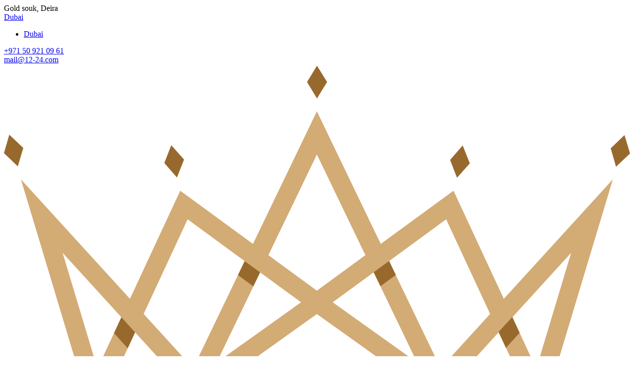

--- FILE ---
content_type: text/html; charset=UTF-8
request_url: https://12-24.com/accessories/
body_size: 31063
content:
<!doctype html>
<html lang="en" prefix="og: http://ogp.me/ns#">
<head>
	<meta charset="UTF-8">
	<meta http-equiv="X-UA-Compatible" content="ie=edge">
	<meta name="viewport" content="width=device-width, user-scalable=no, initial-scale=1.0, maximum-scale=1.0, minimum-scale=1.0">
    <meta property="og:title" content="Buy authentic Accessories in Dubai | 12-24 Boutique" />
    <meta property="og:type" content="website" />
    <meta property="og:url" content="https://12-24.com/accessories/" />
            <meta property="og:image" content="https://12-24.com/local/templates/1224_new/img/12-24-og.jpg" />
        <meta property="og:image:type" content="image/jpeg" />
        <meta property="og:image:width" content="1200" />
        <meta property="og:image:height" content="630" />
        <meta property="og:site_name" content="12-24" />
    <meta property="og:description" content="Buy authentic Accessories in our Dubai lounge or request insured worldwide shipping. Concierge +971 50 921 09 61." />
    <meta property="og:locale" content="en_US" />    <meta name="twitter:card" content="summary_large_image" />
    <meta name="twitter:title" content="Buy authentic Accessories in Dubai | 12-24 Boutique" />
    <meta name="twitter:description" content="Buy authentic Accessories in our Dubai lounge or request insured worldwide shipping. Concierge +971 50 921 09 61." />
            <meta name="twitter:image" content="https://12-24.com/local/templates/1224_new/img/12-24-og.jpg" />
        <meta name="twitter:url" content="https://12-24.com/accessories/" />
    <title>Buy authentic Accessories in Dubai | 12-24 Boutique</title>    <meta http-equiv="Content-Type" content="text/html; charset=UTF-8" />
<meta name="robots" content="index, follow" />
<meta name="description" content="Buy authentic Accessories in our Dubai lounge or request insured worldwide shipping. Concierge +971 50 921 09 61." />
<script data-skip-moving="true">(function(w, d, n) {var cl = "bx-core";var ht = d.documentElement;var htc = ht ? ht.className : undefined;if (htc === undefined || htc.indexOf(cl) !== -1){return;}var ua = n.userAgent;if (/(iPad;)|(iPhone;)/i.test(ua)){cl += " bx-ios";}else if (/Windows/i.test(ua)){cl += ' bx-win';}else if (/Macintosh/i.test(ua)){cl += " bx-mac";}else if (/Linux/i.test(ua) && !/Android/i.test(ua)){cl += " bx-linux";}else if (/Android/i.test(ua)){cl += " bx-android";}cl += (/(ipad|iphone|android|mobile|touch)/i.test(ua) ? " bx-touch" : " bx-no-touch");cl += w.devicePixelRatio && w.devicePixelRatio >= 2? " bx-retina": " bx-no-retina";if (/AppleWebKit/.test(ua)){cl += " bx-chrome";}else if (/Opera/.test(ua)){cl += " bx-opera";}else if (/Firefox/.test(ua)){cl += " bx-firefox";}ht.className = htc ? htc + " " + cl : cl;})(window, document, navigator);</script>


<link href="/bitrix/js/ui/design-tokens/dist/ui.design-tokens.css?175378977826358" type="text/css"  rel="stylesheet" />
<link href="/bitrix/js/ui/fonts/opensans/ui.font.opensans.css?17537897782278" type="text/css"  rel="stylesheet" />
<link href="/bitrix/js/main/popup/dist/main.popup.bundle.css?175378977731694" type="text/css"  rel="stylesheet" />
<link href="/bitrix/cache/css/co/1224_new/page_b25b00b66e3609a5025d5513eb6853da/page_b25b00b66e3609a5025d5513eb6853da_v1.css?1766685245635" type="text/css"  rel="stylesheet" />
<link href="/bitrix/cache/css/co/1224_new/template_a3853a0143143e35272d09e100604f11/template_a3853a0143143e35272d09e100604f11_v1.css?1766685236477119" type="text/css"  data-template-style="true" rel="stylesheet" />







	<link rel="shortcut icon" type="image/x-icon" href="/favicon.ico" />
                                                                                                                                        <link href="https://fonts.googleapis.com/css?family=Playfair+Display:400,400i,700,700i,900,900i&amp;subset=cyrillic" rel="stylesheet">
    <link rel="apple-touch-icon" sizes="180x180" href="/apple-touch-icon.png">
    <link rel="icon" type="image/png" sizes="32x32" href="/favicon-32x32.png">
    <link rel="icon" type="image/png" sizes="16x16" href="/favicon-16x16.png">
    <link rel="manifest" href="/site.webmanifest">
    <link rel="mask-icon" href="/safari-pinned-tab.svg" color="#d3ab75">
    <meta name="msapplication-TileColor" content="#d3ab75">
    <meta name="theme-color" content="#ffffff">
	    	<link rel="canonical" href="https://12-24.com/accessories/" /><link rel="alternate" hreflang="en" href="https://12-24.com/accessories/"><link rel="alternate" hreflang="ru" href="https://12-24.com/ru/accessories/"><link rel="alternate" hreflang="x-default" href="https://12-24.com/accessories/"><link rel="next" href="/accessories/?PAGEN_1=2"><script type="application/ld+json">{"@context": "https://schema.org","@type": "BreadcrumbList","itemListElement": [{"@type": "ListItem","position": 1,"name": "12-24","item": "https://12-24.com/"},{"@type": "ListItem","position": 2,"name": "Brand accessories"}]}</script><!-- Meta Pixel Code -->

<noscript><img height="1" width="1" style="display:none"
               src="https://www.facebook.com/tr?id=302961926119046&ev=PageView&noscript=1"
    /></noscript>
<!-- End Meta Pixel Code -->
</head>
<body class="page-open-filter">
<div id="panel"></div>
<!-- Yandex.Metrika counter -->
<noscript><div><img src="https://mc.yandex.ru/watch/52614844" style="position:absolute; left:-9999px;" alt="" /></div></noscript>
<!-- /Yandex.Metrika counter --><!-- Google Tag Manager (noscript) -->
<noscript><iframe src="https://www.googletagmanager.com/ns.html?id=GTM-56CFXRC"
                  height="0" width="0" style="display:none;visibility:hidden"></iframe></noscript>
<!-- End Google Tag Manager (noscript) -->

<!-- Google tag (gtag.js) -->
<noscript>
<img height="1" width="1" style="display:none;" alt="" src="https://px.ads.linkedin.com/collect/?pid=6682273&fmt=gif" />
</noscript><div class="container-mmenu">
	<header class="main-header">
		<a class="open-mobile-menu" id="open-mobile-menu" href="#mobile-menu">
			<div class="hamburger hamburger--collapse js-hamburger">
				<div class="hamburger-box">
					<div class="hamburger-inner"></div>
				</div>
			</div>
		</a>
        		<div class="header">
			<div class="header-top">
    <div class="socials-call">
        <div class="socials-call-item"><a class="socials-telegram" href="tg://resolve?domain=luxury1224" target="_blank" title="Telegram"><span class="icon-telegram"></span></a></div><div class="socials-call-item"><a class="socials-whatsapp" href="//api.whatsapp.com/send?phone=971509210961" target="_blank" title="WhatsApp"><span class="icon-whatsapp"></span></a></div>    </div>
    <div class="h-contacts">
        <div class="h-contacts-item">
                            <div class="h-contacts-week" id="h-contacts-week-preview">
                    Gold souk, Deira                </div>
                        </div>
        <div class="h-contacts-item">
            <div class="h-contacts-city">
                <a id="hcc-link-main" class="hcc-link-main" href="#city" rel="nofollow"><span>Dubai</span><span class="icon-arrow-v-down"></span></a>
                <div class="h-contacts-city-list" id="h-contacts-city-list">
                    <ul>
                                                    <li class="active ">
                                <a href="#city-62431" data-id-cities="62431" class="hc-city-item" rel="nofollow" data-city-tel="+971 50 921 09 61" data-city-info="Gold souk, Deira">Dubai</a>
                            </li>
                            
                    </ul>
                </div>
            </div>

            <div class="h-contacts-phone">
                <a id="h-contacts-phone-num" href="tel:+971509210961">+971 50 921 09 61</a>
            </div>
        </div>
                    <div class="h-contacts-item user-active">
                <div class="h-email">
                    <a href="mailto:mail@12-24.com">mail@12-24.com</a>
                </div>
            </div>
                </div>
</div>			<div class="header-main js_price-code" data-price-code="EN">
                <div class="h-logo">
    <div class="h-logo-bl">
                    <a class="logo-link" href="/">
                <svg class="h-logo-crown" viewBox="0 0 270 145" fill="none" xmlns="http://www.w3.org/2000/svg"><g clip-path="url(#clip0_1_2)"><path d="M215.566 101.238L193.876 54.572L162.508 77.536L137.01 24.566L134.942 20.275L132.887 24.565L107.389 77.535L76.022 54.572L54.331 101.238L7.31299 49.632L35.708 144.128H43.431L56.548 115.675L83.128 144.785L134.949 107.806L186.831 144.785L213.364 115.663L226.7 144.128H234.189L262.584 49.632L215.566 101.238ZM244.601 81.378L229.576 131.381L219.262 109.19L244.601 81.378ZM209.661 107.72L188.315 131.149L166.075 84.947L190.697 66.921L209.661 107.72ZM141.771 102.74L159.44 89.804L178.176 128.728L141.771 102.74ZM128.127 102.74L91.722 128.728L110.458 89.804L128.127 102.74ZM155.872 82.394L134.949 97.712L114.026 82.394L134.949 38.927L155.872 82.394ZM103.822 84.947L81.582 131.149L60.236 107.72L79.2 66.921L103.822 84.947ZM50.635 109.19L40.321 131.38L25.296 81.378L50.635 109.19Z" fill="#D3AB75"/><path d="M134.993 14.736L130.72 7.65201L134.993 0.588013L139.35 7.65201L134.993 14.736Z" fill="#98692D"/><path d="M5.961 44.045L0 38.308L2.3 30.379L8.337 36.074L5.961 44.045Z" fill="#98692D"/><path d="M263.958 44.217L261.664 36.268L267.62 30.551L270 38.502L263.958 44.217Z" fill="#98692D"/><path d="M74.605 48.844L69.166 42.609L72.148 34.91L77.665 41.11L74.605 48.844Z" fill="#98692D"/><path d="M195.377 48.97L192.399 41.251L197.834 35.037L200.898 42.75L195.377 48.97Z" fill="#98692D"/><path d="M110.458 89.805L103.822 84.947L100.918 90.99L107.546 95.853L110.458 89.805Z" fill="#98692D"/><path d="M162.372 95.79L169 90.927L166.096 84.884L159.46 89.742L162.372 95.79Z" fill="#98692D"/><path d="M50.635 109.19L47.463 116.014L53.371 122.567L56.548 115.676L50.635 109.19Z" fill="#98692D"/><path d="M213.299 115.534L216.476 122.425L222.384 115.872L219.212 109.048L213.299 115.534Z" fill="#98692D"/></g><defs><clipPath id="clip0_1_2"><rect width="270" height="144.285" fill="white" transform="translate(0 0.5)"/></clipPath></defs></svg>
                <svg class="h-logo-1224" viewBox="0 0 270 62" fill="none" xmlns="http://www.w3.org/2000/svg"><g clip-path="url(#clip0_1_14)"><path d="M39.022 7.63701L51.838 0.605011H54.875V50.611C54.875 53.93 54.814 61.049 54.814 61.049H40.07V59.433C42.865 59.375 44.67 59.135 45.485 58.713C46.3 58.291 46.867 57.723 47.188 57.009C47.508 56.296 47.669 54.164 47.669 50.611V18.642C47.669 14.333 47.523 11.566 47.232 10.344C47.028 9.41301 46.657 8.72801 46.118 8.29201C45.579 7.85501 44.931 7.63701 44.174 7.63701C43.098 7.63701 39.022 7.63701 39.022 7.63701Z" fill="#98692D"/><path d="M35.985 7.63701L50.397 0.605011H51.838V50.611C51.838 53.93 51.976 55.998 52.253 56.812C52.529 57.628 53.105 58.253 53.978 58.69C54.851 59.127 56.627 59.375 59.306 59.432V61.048H37.033V59.432C39.828 59.374 41.633 59.134 42.448 58.712C43.263 58.29 43.83 57.722 44.151 57.008C44.471 56.295 44.632 54.163 44.632 50.61V18.642C44.632 14.333 44.486 11.566 44.195 10.344C43.991 9.41301 43.62 8.72801 43.081 8.29201C42.542 7.85501 41.894 7.63701 41.137 7.63701C40.06 7.63701 38.56 8.08801 36.638 8.99101L35.985 7.63701Z" fill="#D3AB75"/><path d="M114.271 49.65L110.122 61.049H75.184V59.433C85.462 50.059 92.697 42.401 96.89 36.461C101.083 30.521 103.179 25.091 103.179 20.171C103.179 16.415 102.028 13.329 99.729 10.912C97.429 8.49601 94.677 7.28701 91.475 7.28701C88.563 7.28701 79.487 7.81101 82.5 4.92801C85.514 2.04601 89.276 0.605011 93.79 0.605011C98.594 0.605011 102.605 2.14801 105.822 5.23401C109.039 8.32001 110.648 11.96 110.648 16.152C110.648 19.151 109.949 22.15 108.552 25.149C106.397 29.866 102.903 34.86 98.07 40.129C90.82 48.049 86.292 52.824 84.488 54.454H99.948C103.092 54.454 105.298 54.338 106.565 54.105C107.831 53.872 109.767 53.909 109.993 52.685C110.125 51.974 110.478 50.96 111.236 49.649H114.271V49.65Z" fill="#98692D"/><path d="M111.234 49.65L107.085 61.049H72.147V59.433C82.425 50.059 89.66 42.401 93.853 36.461C98.046 30.521 100.142 25.091 100.142 20.171C100.142 16.415 98.991 13.329 96.692 10.912C94.392 8.49601 91.64 7.28701 88.438 7.28701C85.526 7.28701 82.913 8.13801 80.598 9.84101C78.284 11.545 76.573 14.041 75.467 17.331H73.85C74.578 11.945 76.449 7.81101 79.462 4.92801C82.476 2.04601 86.238 0.605011 90.752 0.605011C95.556 0.605011 99.567 2.14801 102.784 5.23401C106.001 8.32001 107.61 11.96 107.61 16.152C107.61 19.151 106.911 22.15 105.514 25.149C103.359 29.866 99.865 34.86 95.032 40.129C87.782 48.049 83.254 52.824 81.45 54.454H96.91C100.054 54.454 102.26 54.338 103.527 54.105C104.793 53.872 105.936 53.399 106.955 52.685C107.973 51.972 108.861 50.96 109.619 49.649H111.234V49.65Z" fill="#D3AB75"/><path d="M188.778 49.65L184.629 61.049H149.69V59.433C159.968 50.059 167.203 42.401 171.396 36.461C175.589 30.521 177.685 25.091 177.685 20.171C177.685 16.415 176.534 13.329 174.235 10.912C171.935 8.49601 169.183 7.28701 165.981 7.28701C163.069 7.28701 153.993 7.81101 157.006 4.92801C160.02 2.04601 163.782 0.605011 168.296 0.605011C173.1 0.605011 177.111 2.14801 180.328 5.23401C183.545 8.32001 185.154 11.96 185.154 16.152C185.154 19.151 184.455 22.15 183.058 25.149C180.903 29.866 177.409 34.86 172.576 40.129C165.326 48.049 160.798 52.824 158.994 54.454H174.454C177.598 54.454 179.804 54.338 181.071 54.105C182.337 53.872 184.273 53.909 184.499 52.685C184.631 51.974 184.984 50.96 185.742 49.649H188.778V49.65Z" fill="#98692D"/><path d="M185.741 49.65L181.592 61.049H146.653V59.433C156.931 50.059 164.166 42.401 168.359 36.461C172.552 30.521 174.648 25.091 174.648 20.171C174.648 16.415 173.497 13.329 171.198 10.912C168.898 8.49601 166.146 7.28701 162.944 7.28701C160.032 7.28701 157.419 8.13801 155.104 9.84101C152.79 11.545 151.079 14.041 149.973 17.331H148.357C149.085 11.945 150.956 7.81101 153.969 4.92801C156.983 2.04601 160.745 0.605011 165.259 0.605011C170.063 0.605011 174.074 2.14801 177.291 5.23401C180.508 8.32001 182.117 11.96 182.117 16.152C182.117 19.151 181.418 22.15 180.021 25.149C177.866 29.866 174.372 34.86 169.539 40.129C162.289 48.049 157.761 52.824 155.957 54.454H171.417C174.561 54.454 176.767 54.338 178.034 54.105C179.3 53.872 180.443 53.399 181.462 52.685C182.48 51.972 183.368 50.96 184.126 49.649H185.741V49.65Z" fill="#DEA153"/><path d="M121.608 37.684H144.187V44.278H121.608V37.684Z" fill="#98692D"/><path d="M118.571 37.684H141.15V44.278H118.571V37.684Z" fill="#D3AB75"/><path d="M185.741 49.65L181.592 61.049H146.653V59.433C156.931 50.059 164.166 42.401 168.359 36.461C172.552 30.521 174.648 25.091 174.648 20.171C174.648 16.415 173.497 13.329 171.198 10.912C168.898 8.49601 166.146 7.28701 162.944 7.28701C160.032 7.28701 157.419 8.13801 155.104 9.84101C152.79 11.545 151.079 14.041 149.973 17.331H148.357C149.085 11.945 150.956 7.81101 153.969 4.92801C156.983 2.04601 160.745 0.605011 165.259 0.605011C170.063 0.605011 174.074 2.14801 177.291 5.23401C180.508 8.32001 182.117 11.96 182.117 16.152C182.117 19.151 181.418 22.15 180.021 25.149C177.866 29.866 174.372 34.86 169.539 40.129C162.289 48.049 157.761 52.824 155.957 54.454H171.417C174.561 54.454 176.767 54.338 178.034 54.105C179.3 53.872 180.443 53.399 181.462 52.685C182.48 51.972 183.368 50.96 184.126 49.649H185.741V49.65Z" fill="#D3AB75"/><path d="M234.111 39.212V45.414H226.162V61.049H218.956V45.414H193.887V39.824L221.358 0.605011H226.162V39.212H234.111ZM218.956 39.212V9.82001L198.167 39.212H218.956Z" fill="#98692D"/><path d="M231.074 39.212V45.414H223.125V61.049H215.919V45.414H190.851V39.824L218.322 0.605011H223.126V39.212H231.074ZM215.919 39.212V9.82001L195.13 39.212H215.919Z" fill="#D3AB75"/></g><defs><clipPath id="clip0_1_14"><rect width="270" height="60.549" fill="white" transform="translate(0 0.5)"/></clipPath></defs></svg>
            </a>
            		<a href="#watches-finder" rel="nofollow" id="watches-finder" class="watches-finder">
						<span class="icon-equalizer"></span>
			<span class="watches-finder-text">Filter</span>
		</a>
        <div class="subBtn-close-filter" title="Hide"></div>
    </div>
</div>
				<div class="h-main-nav">
					<div class="h-main-search">
                        <div class="h-main-tagline">
    <span class="hmt-big-text">Your guide to the world of luxury</span>
    <span class="hmt-text">Original swiss watches</span>
</div>                        <aside class="h-search" role="search">
    <div id="search-form-wrap">
        <form action="/search/" name="search-form" id="search-form" class="search-form">
            <label class="text-input">
                <span class="text-input-placeholder" >Search</span>
                <input class="styler" type="text" name="q" value="" autocapitalize="off" spellcheck="false">
                <span class="icon-search"></span>
                <button class="search-form-btn form-button" value="Search"></button>
            </label>
        </form>
    </div>
    <div class="h-feedback">
        <a href="#feedback" class="styler" data-fancybox data-src="#form-back-call" rel="nofollow">Feedback</a>
    </div>
</aside>
					</div>
				</div>
			</div>
			<div class="header-bottom">
				<div class="h-menu">
                        	<nav id="headernav" class="headernav">
		<div class="headernav-h1">
            Menu		</div>
		<a href="#close-mobile-menu" rel="nofollow" class="close-mobile-menu" id="close-mobile-menu" title="Menu"></a>
		<ul class="menu-list">
            				                                    
                        
						<li id="brands-banner-link" class="is-parent-item">
                        							<a href="/brands/" class="menu-list-link">All brands</a>
                        						<div class="h-menu-submenu h-menu-brand">
                                                            <div class="h-menu-submenu-bl">
                                    <ul class="manu-brands-links-list"><li><a href="/watches/rolex/datejust/">Rolex Datejust</a></li><li><a href="/watches/rolex/cosmograph_daytona/">Rolex Cosmograph Daytona</a></li><li><a href="/watches/rolex/day_date/">Rolex Day-Date</a></li><li><a href="/watches/audemars_piguet/royal_oak/">Audemars Piguet Royal Oak</a></li><li><a href="/watches/audemars_piguet/limitirovannaya_seriya/">Limited collections</a></li><li><a href="/watches/audemars_piguet/hot/">In stock</a></li><li><a href="/watches/richard_mille/men_s_collection/">Richard Mille Men's Collection</a></li><li><a href="/watches/richard_mille/women_s_collection/">Richard Mille Women's Collection</a></li><li><a href="/watches/richard_mille/limited_editions/">Richard Mille Limited Editions</a></li><li><a href="/watches/hublot/big_bang/">Hublot Big Bang</a></li><li><a href="/watches/hublot/classic_fusion/">Hublot Classic Fusion</a></li><li><a href="/watches/omega/seamaster/">Omega Seamaster</a></li><li><a href="/watches/omega/aqua_terra_150_m/">Omega Aqua Terra 150 M</a></li><li><a href="/watches/omega/constellation/">Omega Constellation</a></li><li><a href="/watches/patek_philippe_sa/nautilus/">Patek Philippe Nautilus</a></li><li><a href="/watches/patek_philippe_sa/calatrava/">Patek Philippe Calatrava</a></li><li><a href="/watches/patek_philippe_sa/new/">New Patek Philippe</a></li><li><a href="/watches/vacheron_constantin/patrimony/">Vacheron Constantin Patrimony</a></li><li><a href="/watches/vacheron_constantin/traditionnelle/">Vacheron Constantin Traditionelle</a></li><li><a href="/watches/vacheron_constantin/overseas/">Vacheron Constantin Overseas</a></li><li><a href="/watches/romain_jerome/men/">Men’s Romain Jerome</a></li><li><a href="/watches/romain_jerome/">All models Romain Jerome</a></li><li><a href="/watches/roger_dubuis/men/">Men’s Roger Dubuis</a></li><li><a href="/watches/roger_dubuis/women/">Women’s Roger Dubuis</a></li><li><a href="/watches/roger_dubuis/excalibur/">Roger Dubuis Excalibur</a></li><li><a href="/watches/cvstos/">All models Cvstos</a></li><li><a href="/watches/cvstos/men/">Men’s Cvstos</a></li><li><a href="/watches/louis_moinet/">All models Louis Moinet</a></li><li><a href="/watches/louis_moinet/men/">Men’s Louis Moinet</a></li><li><a href="/watches/jacob_co/men/">Men</a></li><li><a href="/watches/jacob_co/women/">Women</a></li><li><a href="/watches/jacob_co/high_jewelry_masterpieces/">High Jewelry Masterpieces</a></li><li><a href="/watches/cartier/men/">Men</a></li><li><a href="/watches/cartier/women/">Women</a></li><li><a href="/watches/cartier/creative_jewelry_watches/">Creative jewelry watches</a></li><li><a href="/watches/chopard/women/">Men’s Chopard </a></li><li><a href="/watches/chopard/women/">Women’s Chopard</a></li><li><a href="/watches/chopard/gold/">Chopard gold</a></li><li><a href="/watches/breitling/breitling_for_bentley/">Breitling Bentley</a></li><li><a href="/watches/breitling/navitimer/">Breitling Navitimer</a></li><li><a href="/watches/breitling/superocean/">Breitling Superocean</a></li></ul>                                </div>
                                
                            
                            							
                                                        
                                                        
                            
                            
                            
                            						</div>

                                                                				                                    
                        
						<li  class="is-parent-item">
                        							<a href="/watches/men/" class="menu-list-link">Men</a>
                        						<div class="h-menu-submenu">
                            
                            
                            							
                                                        								<div class="h-menu-submenu-bl">
                                    											<div class="h-menu-submenu-item h-menu-submenu-item-bg" style="background-image: url('/local/templates/1224_new/img/menu/men/watches.jpg');">
												<div class="h-submenu-title">Watches</div>
                                                													<div class="h-submenu-list">
                                                        															<ul>
                                                                                                                                    																		<li>
																			<a class="h-element-menu" href="/watches/rolex/men/">Rolex</a>
																		</li>
                                                                                                                                                                                                        																		<li>
																			<a class="h-element-menu" href="/watches/richard_mille/men/">Richard Mille</a>
																		</li>
                                                                                                                                                                                                        																		<li>
																			<a class="h-element-menu" href="/watches/vacheron_constantin/men/">Vacheron Constantin</a>
																		</li>
                                                                                                                                                                                                        																		<li>
																			<a class="h-element-menu" href="/watches/patek_philippe_sa/men/">Patek Philippe</a>
																		</li>
                                                                                                                                                                                                        																		<li>
																			<a class="h-element-menu" href="/watches/audemars_piguet/men/">Audemars Piguet</a>
																		</li>
                                                                                                                                    															</ul>
                                                                                                                															<ul>
                                                                                                                                    																		<li>
																			<a class="h-element-menu" href="/watches/tudor/men/">Tudor</a>
																		</li>
                                                                                                                                                                                                        																		<li>
																			<a class="h-element-menu" href="/watches/hublot/men/">Hublot</a>
																		</li>
                                                                                                                                                                                                        																		<li>
																			<a class="h-element-menu" href="/watches/omega/men/">Omega</a>
																		</li>
                                                                                                                                                                                                        																		<li>
																			<a class="h-element-menu" href="/watches/breitling/men/">Breitling</a>
																		</li>
                                                                                                                                    															</ul>
                                                        													</div>
                                                                                                													<div class="h-submenu-link-all ">
                                                        <a href="/watches/men/">All men's watches</a>													</div>
                                                											</div>
                                            											<div class="h-menu-submenu-item h-menu-submenu-item-bg" style="background-image: url('/local/templates/1224_new/img/menu/men/jewelry.jpg');">
												<div class="h-submenu-title">Jewelry</div>
                                                													<div class="h-submenu-list">
                                                        															<ul>
                                                                                                                                    																		<li>
																			<a class="h-element-menu" href="/jewellery/graff/men/">Graff</a>
																		</li>
                                                                                                                                                                                                        																		<li>
																			<a class="h-element-menu" href="/jewellery/bulgari/men/">Bvlgari</a>
																		</li>
                                                                                                                                    															</ul>
                                                                                                                													</div>
                                                                                                													<div class="h-submenu-link-all ">
                                                        <a href="/jewellery/muzhskie/">All men's jewelry</a>													</div>
                                                											</div>
                                            											<div class="h-menu-submenu-item h-menu-submenu-item-bg" style="background-image: url('/local/templates/1224_new/img/menu/men/access.jpg');">
												<div class="h-submenu-title">Accessories</div>
                                                													<div class="h-submenu-list">
                                                        															<ul>
                                                                                                                                    																		<li>
																			<a class="h-element-menu" href="/accessories/cartier/men/">Cartier</a>
																		</li>
                                                                                                                                                                                                        																		<li>
																			<a class="h-element-menu" href="/accessories/chopard/men/">Chopard</a>
																		</li>
                                                                                                                                                                                                        																		<li>
																			<a class="h-element-menu" href="/accessories/omega/men/">Omega</a>
																		</li>
                                                                                                                                    															</ul>
                                                                                                                													</div>
                                                                                                													<div class="h-submenu-link-all ">
                                                        <a href="/accessories/muzhskie/">All men's accessories</a>													</div>
                                                											</div>
                                            								</div>
                            
                                                        
                            
                            
                            
                            						</div>

                                                                				                                    
                        
						<li  class="is-parent-item">
                        							<a href="/watches/women/" class="menu-list-link">Women</a>
                        						<div class="h-menu-submenu">
                            
                            
                            							
                                                        
                                                        								<div class="h-menu-submenu-bl">
                                                                                    <div class="h-menu-submenu-item h-menu-submenu-item-bg" style="background-image: url('/local/templates/1224_new/img/menu/women/watches.jpg');">
                                                    <div class="h-submenu-title">Watches</div>
                                                                                                            <div class="h-submenu-list">
                                                                                                                            <ul>
                                                                                                                                                                                                                        <li>
                                                                                <a class="h-element-menu" href="/watches/rolex/women/">Rolex</a>
                                                                            </li>
                                                                                                                                                                                                                                                                                                <li>
                                                                                <a class="h-element-menu" href="/watches/richard_mille/women/">Richard Mille</a>
                                                                            </li>
                                                                                                                                                                                                                                                                                                <li>
                                                                                <a class="h-element-menu" href="/watches/vacheron_constantin/women/">Vacheron Constantin</a>
                                                                            </li>
                                                                                                                                                                                                                                                                                                <li>
                                                                                <a class="h-element-menu" href="/watches/patek_philippe_sa/women/">Patek Philippe</a>
                                                                            </li>
                                                                                                                                                                                                                                                                                                <li>
                                                                                <a class="h-element-menu" href="/watches/audemars_piguet/women/">Audemars Piguet</a>
                                                                            </li>
                                                                                                                                                                                                            </ul>
                                                                                                                                                                                        <ul>
                                                                                                                                                                                                                        <li>
                                                                                <a class="h-element-menu" href="/watches/tudor/women/">Tudor</a>
                                                                            </li>
                                                                                                                                                                                                                                                                                                <li>
                                                                                <a class="h-element-menu" href="/watches/hublot/women/">Hublot</a>
                                                                            </li>
                                                                                                                                                                                                                                                                                                <li>
                                                                                <a class="h-element-menu" href="/watches/omega/women/">Omega</a>
                                                                            </li>
                                                                                                                                                                                                                                                                                                <li>
                                                                                <a class="h-element-menu" href="/watches/breitling/women/">Breitling</a>
                                                                            </li>
                                                                                                                                                                                                            </ul>
                                                                                                                    </div>
                                                                                                                                                                <div class="h-submenu-link-all ">
                                                            <a href="/watches/women/">All women's watches</a>                                                        </div>
                                                                                                    </div>
                                                                                                <div class="h-menu-submenu-item h-menu-submenu-item-bg" style="background-image: url('/local/templates/1224_new/img/menu/women/jewelry.jpg');">
                                                    <div class="h-submenu-title">Jewelry</div>
                                                                                                            <div class="h-submenu-list">
                                                                                                                            <ul>
                                                                                                                                                                                                                        <li>
                                                                                <a class="h-element-menu" href="/jewellery/graff/women/">Graff</a>
                                                                            </li>
                                                                                                                                                                                                                                                                                                <li>
                                                                                <a class="h-element-menu" href="/jewellery/bulgari/women/">Bvlgari</a>
                                                                            </li>
                                                                                                                                                                                                            </ul>
                                                                                                                                                                                </div>
                                                                                                                                                                <div class="h-submenu-link-all ">
                                                            <a href="/jewellery/zhenskie/">All women's jewelry</a>                                                        </div>
                                                                                                    </div>
                                                                                                <div class="h-menu-submenu-item h-menu-submenu-item-bg" style="background-image: url('/local/templates/1224_new/img/menu/women/access.jpg');">
                                                    <div class="h-submenu-title">Accessories</div>
                                                                                                            <div class="h-submenu-list">
                                                                                                                            <ul>
                                                                                                                                                                                                                        <li>
                                                                                <a class="h-element-menu" href="/accessories/cartier/women/">Cartier</a>
                                                                            </li>
                                                                                                                                                                                                                                                                                                <li>
                                                                                <a class="h-element-menu" href="/accessories/chopard/women/">Chopard</a>
                                                                            </li>
                                                                                                                                                                                                                                                                                                <li>
                                                                                <a class="h-element-menu" href="/accessories/hermes/women/">Hermes</a>
                                                                            </li>
                                                                                                                                                                                                            </ul>
                                                                                                                                                                                </div>
                                                                                                                                                                <div class="h-submenu-link-all ">
                                                            <a href="/accessories/zhenskie/">All women's accessories</a>                                                        </div>
                                                                                                    </div>
                                                								</div>
                                
                            
                            
                            
                            						</div>

                                                                				                                    
                        
						<li  class="is-parent-item">
                        							<a href="/watches/" class="menu-list-link">Watches</a>
                        						<div class="h-menu-submenu">
                            
                                                            <div class="h-menu-submenu-bl">
                                                                                <div class="h-menu-submenu-item h-menu-sub-sub">
                                                <div class="h-submenu-list">
                                                    <ul>
                                                                                                                        <li>
                                                                    <a class="h-element-menu h-e-important" href="/watches/hot/">
                                                                        In-stock                                                                    </a>
                                                                </li>
                                                                                                                                <li>
                                                                    <a class="h-element-menu " href="/watches/men/">
                                                                        Men's                                                                    </a>
                                                                </li>
                                                                                                                                <li>
                                                                    <a class="h-element-menu " href="/watches/women/">
                                                                        Women's                                                                    </a>
                                                                </li>
                                                                                                                                <li>
                                                                    <a class="h-element-menu " href="/watches/new/">
                                                                        New                                                                    </a>
                                                                </li>
                                                                                                                                <li>
                                                                    <a class="h-element-menu " href="/buying/">
                                                                        Sell your watch                                                                    </a>
                                                                </li>
                                                                                                                                <li>
                                                                    <a class="h-element-menu " href="/trade-in/">
                                                                        Trade-in                                                                    </a>
                                                                </li>
                                                                                                                    </ul>
                                                </div>
                                            </div>
                                            
                                            <div class="h-menu-submenu-item ">
                                                <div class="h-submenu-title">
                                                    Popular brands                                                </div>
                                                <div class="h-submenu-list">
                                                                                                            <ul>
                                                                                                                                <li>
                                                                        <a class="h-element-menu" href="/watches/breguet/">
                                                                            Breguet                                                                        </a>
                                                                    </li>
                                                                                                                                        <li>
                                                                        <a class="h-element-menu" href="/watches/rolex/">
                                                                            Rolex                                                                        </a>
                                                                    </li>
                                                                                                                                        <li>
                                                                        <a class="h-element-menu" href="/watches/richard_mille/">
                                                                            Richard Mille                                                                        </a>
                                                                    </li>
                                                                                                                                        <li>
                                                                        <a class="h-element-menu" href="/watches/vacheron_constantin/">
                                                                            Vacheron Constantin                                                                        </a>
                                                                    </li>
                                                                                                                                        <li>
                                                                        <a class="h-element-menu" href="/watches/patek_philippe_sa/">
                                                                            Patek Philippe                                                                        </a>
                                                                    </li>
                                                                                                                                        <li>
                                                                        <a class="h-element-menu" href="/watches/audemars_piguet/">
                                                                            Audemars Piguet                                                                        </a>
                                                                    </li>
                                                                                                                                        <li>
                                                                        <a class="h-element-menu" href="/watches/tudor/">
                                                                            Tudor                                                                        </a>
                                                                    </li>
                                                                                                                                        <li>
                                                                        <a class="h-element-menu" href="/watches/hublot/">
                                                                            Hublot                                                                        </a>
                                                                    </li>
                                                                                                                                        <li>
                                                                        <a class="h-element-menu" href="/watches/omega/">
                                                                            Omega                                                                        </a>
                                                                    </li>
                                                                                                                                        <li>
                                                                        <a class="h-element-menu" href="/watches/breitling/">
                                                                            Breitling                                                                        </a>
                                                                    </li>
                                                                                                                            </ul>
                                                                                                                <ul>
                                                                                                                                <li>
                                                                        <a class="h-element-menu" href="/watches/cartier/">
                                                                            Cartier                                                                        </a>
                                                                    </li>
                                                                                                                                        <li>
                                                                        <a class="h-element-menu" href="/watches/chopard/">
                                                                            Chopard                                                                        </a>
                                                                    </li>
                                                                                                                                        <li>
                                                                        <a class="h-element-menu" href="/watches/piaget/">
                                                                            Piaget                                                                        </a>
                                                                    </li>
                                                                                                                                        <li>
                                                                        <a class="h-element-menu" href="/watches/zenith/">
                                                                            Zenith                                                                        </a>
                                                                    </li>
                                                                                                                                        <li>
                                                                        <a class="h-element-menu" href="/watches/iwc/">
                                                                            IWC                                                                        </a>
                                                                    </li>
                                                                                                                            </ul>
                                                                                                        </div>
                                                                                                    <div class="h-submenu-link-all">
                                                        <a href="/brands/watches/">All brands</a>                                                    </div>
                                                                                                </div>

                                            
                                            <div class="h-menu-submenu-item h-menu-sub-one">
                                                <div class="h-submenu-title">
                                                    By price                                                </div>
                                                <div class="h-submenu-list">
                                                                                                            <ul>
                                                                                                                                <li>
                                                                        <a class="h-element-menu" href="/watches/price-1500/">
                                                                            Watches for 1500 dollars                                                                        </a>
                                                                    </li>
                                                                                                                                        <li>
                                                                        <a class="h-element-menu" href="/watches/price-2350/">
                                                                            Watches for 2300 dollars                                                                        </a>
                                                                    </li>
                                                                                                                                        <li>
                                                                        <a class="h-element-menu" href="/watches/price-3100/">
                                                                            Watches for 3100 dollars                                                                        </a>
                                                                    </li>
                                                                                                                                        <li>
                                                                        <a class="h-element-menu" href="/watches/price-4700/">
                                                                            Watches for 4700 dollars                                                                        </a>
                                                                    </li>
                                                                                                                                        <li>
                                                                        <a class="h-element-menu" href="/watches/price-7800/">
                                                                            Watches for 7800 dollars                                                                        </a>
                                                                    </li>
                                                                                                                                        <li>
                                                                        <a class="h-element-menu" href="/watches/price-15600/">
                                                                            Watches for 15600 dollars                                                                        </a>
                                                                    </li>
                                                                                                                                        <li>
                                                                        <a class="h-element-menu" href="/watches/price-31200/">
                                                                            Watches for 31200 dollars                                                                        </a>
                                                                    </li>
                                                                                                                                        <li>
                                                                        <a class="h-element-menu" href="/watches/price-46800/">
                                                                            Watches for 46800 dollars                                                                        </a>
                                                                    </li>
                                                                                                                                        <li>
                                                                        <a class="h-element-menu" href="/watches/price-77000/">
                                                                            Watches for 77000 dollars                                                                        </a>
                                                                    </li>
                                                                                                                                        <li>
                                                                        <a class="h-element-menu" href="/watches/price-108000/">
                                                                            Watches for 108000 dollars                                                                        </a>
                                                                    </li>
                                                                                                                                        <li>
                                                                        <a class="h-element-menu" href="/watches/price-155000/">
                                                                            Watches for 155000 dollars                                                                        </a>
                                                                    </li>
                                                                                                                            </ul>
                                                                                                        </div>
                                                                                            </div>

                                            
                                            <div class="h-menu-submenu-item ">
                                                <div class="h-submenu-title">
                                                    By type                                                </div>
                                                <div class="h-submenu-list">
                                                                                                            <ul>
                                                                                                                                <li>
                                                                        <a class="h-element-menu" href="/watches/gold/">
                                                                            Gold watches                                                                        </a>
                                                                    </li>
                                                                                                                                        <li>
                                                                        <a class="h-element-menu" href="/watches/ceramics/">
                                                                            Ceramics watches                                                                        </a>
                                                                    </li>
                                                                                                                                        <li>
                                                                        <a class="h-element-menu" href="/watches/titan/">
                                                                            Titanium watches                                                                        </a>
                                                                    </li>
                                                                                                                                        <li>
                                                                        <a class="h-element-menu" href="/watches/steel/">
                                                                            Steel watches                                                                        </a>
                                                                    </li>
                                                                                                                                        <li>
                                                                        <a class="h-element-menu" href="/watches/automatic/">
                                                                            Self-winding watches                                                                        </a>
                                                                    </li>
                                                                                                                                        <li>
                                                                        <a class="h-element-menu" href="/watches/manual-winding/">
                                                                            Manual winding                                                                        </a>
                                                                    </li>
                                                                                                                                        <li>
                                                                        <a class="h-element-menu" href="/watches/quartz/">
                                                                            Quartz watches                                                                        </a>
                                                                    </li>
                                                                                                                                        <li>
                                                                        <a class="h-element-menu" href="/watches/with-diamonds/">
                                                                            Watches with diamonds                                                                        </a>
                                                                    </li>
                                                                                                                                        <li>
                                                                        <a class="h-element-menu" href="/watches/waterproof/">
                                                                            Waterproof watches                                                                        </a>
                                                                    </li>
                                                                                                                                        <li>
                                                                        <a class="h-element-menu" href="/watches/diver/">
                                                                            Diver's Watch                                                                        </a>
                                                                    </li>
                                                                                                                            </ul>
                                                                                                                <ul>
                                                                                                                                <li>
                                                                        <a class="h-element-menu" href="/watches/chronograph/">
                                                                            Chronographs                                                                        </a>
                                                                    </li>
                                                                                                                                        <li>
                                                                        <a class="h-element-menu" href="/watches/chronometer/">
                                                                            Chronometer                                                                        </a>
                                                                    </li>
                                                                                                                                        <li>
                                                                        <a class="h-element-menu" href="/watches/tourbillon/">
                                                                            Watches with tourbillon                                                                        </a>
                                                                    </li>
                                                                                                                                        <li>
                                                                        <a class="h-element-menu" href="/watches/skeleton/">
                                                                            Skeleton watches                                                                        </a>
                                                                    </li>
                                                                                                                            </ul>
                                                                                                        </div>
                                                                                                    <div class="h-submenu-link-all">
                                                        <a href="/watches/">All watches</a>                                                    </div>
                                                                                                </div>

                                                                            </div>
                                
                            							
                                                        
                                                        
                            
                            
                            
                            						</div>

                                                                				                                    
                        
						<li  class="is-parent-item">
                        							<a href="/jewellery/" class="menu-list-link">Jewelry</a>
                        						<div class="h-menu-submenu">
                            
                                                            <div class="h-menu-submenu-bl">
                                                                                <div class="h-menu-submenu-item h-menu-sub-sub">
                                                <div class="h-submenu-list">
                                                    <ul>
                                                                                                                        <li>
                                                                    <a class="h-element-menu h-e-important" href="/jewellery/muzhskie/">
                                                                        Men's                                                                    </a>
                                                                </li>
                                                                                                                                <li>
                                                                    <a class="h-element-menu " href="/jewellery/zhenskie/">
                                                                        Women's                                                                    </a>
                                                                </li>
                                                                                                                    </ul>
                                                </div>
                                            </div>
                                            
                                            <div class="h-menu-submenu-item ">
                                                <div class="h-submenu-title">
                                                    Popular brands                                                </div>
                                                <div class="h-submenu-list">
                                                                                                            <ul>
                                                                                                                                <li>
                                                                        <a class="h-element-menu" href="/jewellery/graff/">
                                                                            Graff                                                                        </a>
                                                                    </li>
                                                                                                                                        <li>
                                                                        <a class="h-element-menu" href="/jewellery/bulgari/">
                                                                            Bvlgari                                                                        </a>
                                                                    </li>
                                                                                                                            </ul>
                                                                                                        </div>
                                                                                                    <div class="h-submenu-link-all">
                                                        <a href="/brands/jewellery/">All brands</a>                                                    </div>
                                                                                                </div>

                                            
                                            <div class="h-menu-submenu-item h-menu-sub-one">
                                                <div class="h-submenu-title">
                                                    By type                                                </div>
                                                <div class="h-submenu-list">
                                                                                                            <ul>
                                                                                                                                <li>
                                                                        <a class="h-element-menu" href="/jewellery/koltso/">
                                                                            Rings                                                                        </a>
                                                                    </li>
                                                                                                                                        <li>
                                                                        <a class="h-element-menu" href="/jewellery/sergi/">
                                                                            Earrings                                                                        </a>
                                                                    </li>
                                                                                                                                        <li>
                                                                        <a class="h-element-menu" href="/jewellery/kole/">
                                                                            Necklace                                                                        </a>
                                                                    </li>
                                                                                                                                        <li>
                                                                        <a class="h-element-menu" href="/jewellery/braslet/">
                                                                            Bracelets                                                                        </a>
                                                                    </li>
                                                                                                                                        <li>
                                                                        <a class="h-element-menu" href="/jewellery/podveska/">
                                                                            Pendants                                                                        </a>
                                                                    </li>
                                                                                                                                        <li>
                                                                        <a class="h-element-menu" href="/jewellery/ozherele/">
                                                                            Necklaces                                                                        </a>
                                                                    </li>
                                                                                                                            </ul>
                                                                                                        </div>
                                                                                                    <div class="h-submenu-link-all">
                                                        <a href="/jewellery/">All jewelry</a>                                                    </div>
                                                                                                </div>

                                                                            </div>
                                
                            							
                                                        
                                                        
                            
                            
                            
                            						</div>

                                                                				                                    
                        
						<li  class="is-parent-item">
                        							<span class="menu-list-link">Accessories</span>
                        						<div class="h-menu-submenu">
                            
                            
                                                            <div class="h-menu-submenu-bl">
                                                                                <div class="h-menu-submenu-item h-menu-sub-sub">
                                                <div class="h-submenu-list">
                                                    <ul>
                                                                                                                        <li>
                                                                    <a class="h-element-menu h-e-important" href="/accessories/muzhskie/">Men</a>
                                                                </li>
                                                                                                                                <li>
                                                                    <a class="h-element-menu " href="/accessories/zhenskie/">Women</a>
                                                                </li>
                                                                                                                    </ul>
                                                </div>
                                            </div>
                                                                                        <div class="h-menu-submenu-item h-menu-submenu-pic">
                                                <div class="h-submenu-title">By type</div>
                                                <div class="h-submenu-list">
                                                    <ul>
                                                                                                                        <li>
                                                                    <div class="h-submenu-list-item">
                                                                        <a class="h-element-menu" href="/accessories/sumki/">
                                                                            <span class="h-e-img">
                                                                                <img src="/upload/resize_cache/iblock/677/72_72_1/nk4w33042dllturlqi0o2yy6fkhic45h.png" alt="Handbag" />
                                                                            </span>
                                                                            <span class="h-e-name">
                                                                                <span class="h-e-name-bl">Handbag</span>
                                                                            </span>
                                                                        </a>
                                                                    </div>
                                                                </li>
                                                                                                                    </ul>
                                                </div>
                                                                                                    <div class="h-submenu-link-all">
                                                        <span>All accessories</span>                                                    </div>
                                                                                                </div>
                                                                                        <div class="h-menu-submenu-item">
                                                <div class="h-submenu-title">Popular brands</div>
                                                <div class="h-submenu-list">
                                                    <ul>
                                                                                                                        <li>
                                                                    <a class="h-element-menu" href="/accessories/cartier/">Cartier</a>
                                                                </li>
                                                                                                                                <li>
                                                                    <a class="h-element-menu" href="/accessories/chopard/">Chopard</a>
                                                                </li>
                                                                </ul><ul>                                                                <li>
                                                                    <a class="h-element-menu" href="/accessories/hermes/">Hermes</a>
                                                                </li>
                                                                                                                                <li>
                                                                    <a class="h-element-menu" href="/accessories/omega/">Omega</a>
                                                                </li>
                                                                                                                    </ul>
                                                </div>
                                                                                                    <div class="h-submenu-link-all">
                                                        <a href="/brands/accessoires/">All brands</a>                                                    </div>
                                                                                                </div>
                                                                            </div>
                                							
                                                        
                                                        
                            
                            
                            
                            						</div>

                                                                				                                    
                        
						<li  class="is-parent-item">
                        							<a href="/watches/new/" class="menu-list-link">New</a>
                        						<div class="h-menu-submenu">
                            
                            
                            							
                                                        
                                                        
                                                            <div class="h-menu-submenu-bl h-menu-submenu-bl-banner">
                                                                                <div class="h-menu-submenu-item h-menu-submenu-fixed">
                                                <div class="h-submenu-title">New watches</div>
                                                <div class="h-submenu-list">
                                                    <ul>
                                                                                                                        <li>
                                                                    <a class="h-element-menu" href="/watches/rolex/new/">Rolex</a>
                                                                </li>
                                                                                                                    </ul>
                                                </div>
                                                                                                    <div class="h-submenu-link-all">
                                                        <a href="/watches/new/">All new</a>                                                    </div>
                                                                                                </div>
                                                                                        <div class="h-menu-submenu-item h-menu-submenu-pic-big-mult">
                                                <div class="h-submenu-list">
                                                                                                                <span class="h-submenu-list-item">
                                                                <span class="h-submenu-list-item-bl">
                                                                    <span class="h-submenu-list-item-anim"></span>
                                                                    <a class="h-e-name" href="/watches/hublot/new/">Hublot</a>
                                                                    <img src="/upload/resize_cache/iblock/b10/72_72_1/gas1tt3t6bbntet0rwul7ysfle5y4sj8.jpg" alt="Hublot" data-src="/upload/iblock/b10/gas1tt3t6bbntet0rwul7ysfle5y4sj8.jpg"/>
                                                                </span>
                                                            </span>
                                                                                                                        <span class="h-submenu-list-item">
                                                                <span class="h-submenu-list-item-bl">
                                                                    <span class="h-submenu-list-item-anim"></span>
                                                                    <a class="h-e-name" href="/watches/patek_philippe_sa/new/">Patek Philippe</a>
                                                                    <img src="/upload/resize_cache/iblock/dd3/72_72_1/dd3f5cd3cc946dd5445e5fa25496e7af.jpg" alt="Patek Philippe" data-src="/upload/iblock/dd3/dd3f5cd3cc946dd5445e5fa25496e7af.jpg"/>
                                                                </span>
                                                            </span>
                                                                                                                        <span class="h-submenu-list-item">
                                                                <span class="h-submenu-list-item-bl">
                                                                    <span class="h-submenu-list-item-anim"></span>
                                                                    <a class="h-e-name" href="/watches/rolex/new/">Rolex</a>
                                                                    <img src="/upload/resize_cache/iblock/79f/72_72_1/vf77htvnxtnhcgjpssa056na64t8vmun.jpg" alt="Rolex" data-src="/upload/iblock/79f/vf77htvnxtnhcgjpssa056na64t8vmun.jpg"/>
                                                                </span>
                                                            </span>
                                                                                                                        <span class="h-submenu-list-item">
                                                                <span class="h-submenu-list-item-bl">
                                                                    <span class="h-submenu-list-item-anim"></span>
                                                                    <a class="h-e-name" href="/watches/f_p_journe/new/">F.P.Journe</a>
                                                                    <img src="/upload/resize_cache/iblock/a74/72_72_1/ei0lip10mlphkgyzuhczyrdkzf8ihj2j.jpg" alt="F.P.Journe" data-src="/upload/iblock/a74/ei0lip10mlphkgyzuhczyrdkzf8ihj2j.jpg"/>
                                                                </span>
                                                            </span>
                                                                                                            </div>
                                                                                            </div>
                                                                            </div>
                                
                            
                            
                            						</div>

                                                                				                                    
                        
						<li  class="is-parent-item">
                        							<a href="/buying/" class="menu-list-link">Sell</a>
                        						<div class="h-menu-submenu">
                            
                            
                            							
                                                        
                                                        
                            
                            
                            
                                                            <div class="h-menu-submenu-bl h-menu-submenu-bl-banner">
                                                                                <div class="h-menu-submenu-item h-menu-submenu-fixed">
                                                <div class="h-submenu-title">Sell watches</div>
                                                <div class="h-submenu-list">
                                                    <ul>
                                                                                                                        <li>
                                                                    <a class="h-element-menu" href="/buying/breguet/">Breguet</a>
                                                                </li>
                                                                                                                                <li>
                                                                    <a class="h-element-menu" href="/buying/rolex/">Rolex</a>
                                                                </li>
                                                                                                                                <li>
                                                                    <a class="h-element-menu" href="/buying/richard_mille/">Richard Mille</a>
                                                                </li>
                                                                                                                                <li>
                                                                    <a class="h-element-menu" href="/buying/vacheron_constantin/">Vacheron Constantin</a>
                                                                </li>
                                                                                                                                <li>
                                                                    <a class="h-element-menu" href="/buying/patek_philippe_sa/">Patek Philippe</a>
                                                                </li>
                                                                                                                                <li>
                                                                    <a class="h-element-menu" href="/buying/audemars_piguet/">Audemars Piguet</a>
                                                                </li>
                                                                                                                                <li>
                                                                    <a class="h-element-menu" href="/buying/bulgari/">Bvlgari</a>
                                                                </li>
                                                                </ul><ul>                                                                <li>
                                                                    <a class="h-element-menu" href="/buying/hublot/">Hublot</a>
                                                                </li>
                                                                                                                                <li>
                                                                    <a class="h-element-menu" href="/buying/omega/">Omega</a>
                                                                </li>
                                                                                                                                <li>
                                                                    <a class="h-element-menu" href="/buying/breitling/">Breitling</a>
                                                                </li>
                                                                                                                                <li>
                                                                    <a class="h-element-menu" href="/buying/cartier/">Cartier</a>
                                                                </li>
                                                                                                                                <li>
                                                                    <a class="h-element-menu" href="/buying/chopard/">Chopard</a>
                                                                </li>
                                                                                                                                <li>
                                                                    <a class="h-element-menu" href="/buying/zenith/">Zenith</a>
                                                                </li>
                                                                                                                    </ul>
                                                </div>
                                                                                                    <div class="h-submenu-link-all">
                                                        <a href="/buying/">All brands</a>                                                    </div>
                                                                                                </div>
                                                                                        <div class="h-menu-submenu-item h-menu-submenu-pic-big-mult">
                                                <div class="h-submenu-list">
                                                                                                                <span class="h-submenu-list-item">
                                                                <span class="h-submenu-list-item-bl">
                                                                    <span class="h-submenu-list-item-anim"></span>
                                                                    <a class="h-e-name" href="/trade-in/">Trade-In</a>
                                                                    <img src="/upload/resize_cache/iblock/51f/72_72_1/51f668d8a20374d1b08c01f7c874202f.jpg" alt="Trade-In" data-src="/upload/iblock/51f/51f668d8a20374d1b08c01f7c874202f.jpg" />
                                                                </span>
                                                            </span>
                                                                                                                        <span class="h-submenu-list-item">
                                                                <span class="h-submenu-list-item-bl">
                                                                    <span class="h-submenu-list-item-anim"></span>
                                                                    <a class="h-e-name" href="/buying/">Sell watches</a>
                                                                    <img src="/upload/resize_cache/iblock/1f1/72_72_1/1f19f694121329551f118476fbef4945.jpg" alt="Sell watches" data-src="/upload/iblock/1f1/1f19f694121329551f118476fbef4945.jpg" />
                                                                </span>
                                                            </span>
                                                                                                            </div>
                                                                                            </div>
                                                                            </div>
                                						</div>

                                                                				                                    
                        
						<li  class="is-parent-item">
                        							<a href="/watches/hot/" class="menu-list-link important-item">In stock</a>
                        						<div class="h-menu-submenu">
                            
                            
                            							
                                                        
                                                        
                            
                                                            <div class="h-menu-submenu-bl h-menu-submenu-bl-banner">
                                                                                <div class="h-menu-submenu-item h-menu-submenu-fixed">
                                                <div class="h-submenu-title">Watches in stock</div>
                                                <div class="h-submenu-list">
                                                    <ul>
                                                                                                                        <li>
                                                                    <a class="h-element-menu" href="/watches/rolex/hot/">Rolex</a>
                                                                </li>
                                                                                                                    </ul>
                                                </div>
                                                                                                    <div class="h-submenu-link-all">
                                                        <a href="/watches/hot/">All in stock</a>                                                    </div>
                                                                                                </div>
                                                                                        <div class="h-menu-submenu-item h-menu-submenu-pic-big-mult">
                                                <div class="h-submenu-list">
                                                                                                                <span class="h-submenu-list-item">
                                                                <span class="h-submenu-list-item-bl">
                                                                    <span class="h-submenu-list-item-anim"></span>
                                                                    <a class="h-e-name" href="/watches/hublot/hot/">Hublot</a>
                                                                    <img src="/upload/resize_cache/iblock/52c/72_72_1/52cf74a7cbf480161c6744f7a238fc9a.jpg" alt="Hublot" data-src="/upload/iblock/52c/52cf74a7cbf480161c6744f7a238fc9a.jpg" />
                                                                </span>
                                                            </span>
                                                                                                                        <span class="h-submenu-list-item">
                                                                <span class="h-submenu-list-item-bl">
                                                                    <span class="h-submenu-list-item-anim"></span>
                                                                    <a class="h-e-name" href="/watches/audemars_piguet/hot/">Audemars Piguet</a>
                                                                    <img src="/upload/resize_cache/iblock/f25/72_72_1/f25685fdc90b2dcecb8a6163f7b6bb90.jpg" alt="Audemars Piguet" data-src="/upload/iblock/f25/f25685fdc90b2dcecb8a6163f7b6bb90.jpg" />
                                                                </span>
                                                            </span>
                                                                                                            </div>
                                                                                            </div>
                                                                            </div>
                                
                            
                            						</div>

                                                                				                                                                                                                                        		</ul>
	</nav>
					<div class="lang-currency">
						    <div class="lc-item">
        <div class="lc-item-bl lc-item-bl-lang">
            <span data-current-site-lang="en" class="lc-item-label" title="English"><svg xmlns="http://www.w3.org/2000/svg" width="24" height="18" viewBox="0 0 24 18"><g fill="none" fill-rule="evenodd"><path fill="#41479B" d="M24 0H0v18h24z" /><path fill="#FFF" d="M0 0h2l22 16v2h-2L0 2z" /><path fill="#FF4B55" d="M0 0h1l23 17v1h-1L0 1z" /><path fill="#FFF" d="M24 0v2L2 18H0v-2L22 0z" /><path fill="#FF4B55" d="M24 0v1L1 18H0v-1L23 0z" /><path fill="#FFF" d="M24 6H0v6h24z" /><path fill="#FFF" d="M15 0H9v18h6z" /><path fill="#FF4B55" d="M24 7H0v4h24z" /><path fill="#FF4B55" d="M14 0h-4v18h4z" /></g></svg></span>
            <div class="lc-item-list">
                <ul>
                    <li class="active"><span title="English"><svg xmlns="http://www.w3.org/2000/svg" width="24" height="18" viewBox="0 0 24 18"><g fill="none" fill-rule="evenodd"><path fill="#41479B" d="M24 0H0v18h24z" /><path fill="#FFF" d="M0 0h2l22 16v2h-2L0 2z" /><path fill="#FF4B55" d="M0 0h1l23 17v1h-1L0 1z" /><path fill="#FFF" d="M24 0v2L2 18H0v-2L22 0z" /><path fill="#FF4B55" d="M24 0v1L1 18H0v-1L23 0z" /><path fill="#FFF" d="M24 6H0v6h24z" /><path fill="#FFF" d="M15 0H9v18h6z" /><path fill="#FF4B55" d="M24 7H0v4h24z" /><path fill="#FF4B55" d="M14 0h-4v18h4z" /></g></svg></span></li><li><a href="/ru/accessories/" title="Русский"><svg xmlns="http://www.w3.org/2000/svg" width="24" height="18" viewBox="0 0 24 18"><g fill="none" fill-rule="evenodd"><path fill="#EDF0F2" d="M0 0h24v6H0z" /><path fill="#4E81E5" d="M0 6h24v6H0z" /><path fill="#D7495B" d="M0 12h24v6H0z" /></g></svg></a></li>                </ul>
            </div>
        </div>
    </div>
                            <div class="lc-item lc-item-val">
    <div class="lc-item-bl">
        <a href="#cur" class="lc-item-label" data-default-currency="USD">USD</a>
        <div class="lc-item-list change-currency">
            <ul>
                                                            <li><a href="#usd" data-currency-code="USD"><span class="">USD</span></a></li>
                                                                                <li><a href="#eur" data-currency-code="EUR"><span class="">EUR</span></a></li>
                                                                                <li><a href="#rub" data-currency-code="RUB"><span class="">RUB</span></a></li>
                                                                                                                    <li><a href="#btc" data-currency-code="BTC"><span class="">BTC</span></a></li>
                                                                                                                    <li><a href="#gbp" data-currency-code="GBP"><span class="">GBP</span></a></li>
                                                                                <li><a href="#aed" data-currency-code="AED"><span class="">AED</span></a></li>
                                                </ul>
        </div>
    </div>
</div>
						<div class="lc-item lc-item-search"><a href="#search" class="icon-search"></a></div>
					</div>
                    <div id="personal-area"></div>				</div>
                			</div>
		</div>
	</header>
	<div class="container ">
		<div id="container-left">
			



	<div class="filters kombox-filter" id="kombox-filter">
		<form name="_form" action="/accessories/" method="get" class="floating-filter-active">
                        <div class="floating-filter-control" data-fixed-title="Fasten filter" data-unfixed-title="Unfasten filter">
                <span class="icon-pushpin floating-filter-btn" id="floating-filter-btn" data-fixed-filter="Y"></span>
            </div>
			<div class="filter-title">
                <span class="filter-title-name">Filter</span>
				<a href="#close-filter" rel="nofollow" class="close-filter" title="Hide"></a>
			</div>

			<div class="filters-bl">
                

                    
                    
					<div class="filter-item kombox-closed lvl1" data-id="sex-235">
						<span class="close-sub-filter icon-arrow-left"></span>
						<div class="filter-label">
							<span class="filter-label-link"></span>
							<span class="filter-label-link-mobile"></span>
														<div class="filter-label-name">Gender<span class="colon-text">:</span> <div class="box-elements"></div></div>
							<span class="for_modef"></span>
                            							<span class="filter-icon-arrow icon-arrow-v-down"></span>
						</div>
						<div class="content-wrapper">
							<div class="content-wrapper-bl">
                                								<div class="content-wrapper-list">
                                    				<div class="containerItems filter-content-list kombox-combo kombox-filter-property-body " data-name="sex">
					<ul>
                                                                                    <li class="">
                                    <label data-search="women’s" for="arrFilter_235_200861460" id="sex_arrFilter_235_200861460" class="custom-checkbox lvl2 ">
                                        <span class="mi-checkbock-spot"></span>
                                        <span class="mi-checkbox">
                                            <input type="checkbox" name="sex"  value="zhenskie" id="arrFilter_235_200861460"  />
                                            <span class="mi-checkbox__fon"></span>
                                            <span class="mi-checkbox__div"></span>
                                        </span>
                                                                                <span class="filter-content-list-element">
                                            <span class="fcle-name">Women’s</span>
                                                                                        <span class="fcle-num kombox-cnt">(102)                                            </span>
							            </span>
                                    </label>
                                </li>
                                                                                                                    <li class="">
                                    <label data-search="men’s" for="arrFilter_235_2097141634" id="sex_arrFilter_235_2097141634" class="custom-checkbox lvl2 ">
                                        <span class="mi-checkbock-spot"></span>
                                        <span class="mi-checkbox">
                                            <input type="checkbox" name="sex"  value="muzhskie" id="arrFilter_235_2097141634"  />
                                            <span class="mi-checkbox__fon"></span>
                                            <span class="mi-checkbox__div"></span>
                                        </span>
                                                                                <span class="filter-content-list-element">
                                            <span class="fcle-name">Men’s</span>
                                                                                        <span class="fcle-num kombox-cnt">(19)                                            </span>
							            </span>
                                    </label>
                                </li>
                                                                                					</ul>
				</div>
                								</div>
							</div>
						</div>
					</div>
                                

                                    

                                    

                    
                    
					<div class="filter-item open-block active lvl1" data-id="brand-234">
						<span class="close-sub-filter icon-arrow-left"></span>
						<div class="filter-label">
							<span class="filter-label-link"></span>
							<span class="filter-label-link-mobile"></span>
														<div class="filter-label-name">Brand<span class="colon-text">:</span> <div class="box-elements"></div></div>
							<span class="for_modef"></span>
                            							<span class="filter-icon-arrow icon-arrow-v-down"></span>
						</div>
						<div class="content-wrapper">
							<div class="content-wrapper-bl">
                                								<div class="content-wrapper-list">
                                    				<div class="containerItems filter-content-list kombox-combo kombox-filter-property-body " data-name="brand">
					<ul>
                                                                                    <li class="">
                                    <label data-search="cartier" for="arrFilter_234_3694139080" id="brand_arrFilter_234_3694139080" class="custom-checkbox lvl2 ">
                                        <span class="mi-checkbock-spot"></span>
                                        <span class="mi-checkbox">
                                            <input type="checkbox" name="brand"  value="cartier" id="arrFilter_234_3694139080"  />
                                            <span class="mi-checkbox__fon"></span>
                                            <span class="mi-checkbox__div"></span>
                                        </span>
                                                                                <span class="filter-content-list-element">
                                            <span class="fcle-name">Cartier</span>
                                                                                        <span class="fcle-num kombox-cnt">(40)                                            </span>
							            </span>
                                    </label>
                                </li>
                                                                                                                    <li class="">
                                    <label data-search="chopard" for="arrFilter_234_1239821711" id="brand_arrFilter_234_1239821711" class="custom-checkbox lvl2 ">
                                        <span class="mi-checkbock-spot"></span>
                                        <span class="mi-checkbox">
                                            <input type="checkbox" name="brand"  value="chopard" id="arrFilter_234_1239821711"  />
                                            <span class="mi-checkbox__fon"></span>
                                            <span class="mi-checkbox__div"></span>
                                        </span>
                                                                                <span class="filter-content-list-element">
                                            <span class="fcle-name">Chopard</span>
                                                                                        <span class="fcle-num kombox-cnt">(71)                                            </span>
							            </span>
                                    </label>
                                </li>
                                                                                                                    <li class="">
                                    <label data-search="hermes" for="arrFilter_234_3963669011" id="brand_arrFilter_234_3963669011" class="custom-checkbox lvl2 ">
                                        <span class="mi-checkbock-spot"></span>
                                        <span class="mi-checkbox">
                                            <input type="checkbox" name="brand"  value="hermes" id="arrFilter_234_3963669011"  />
                                            <span class="mi-checkbox__fon"></span>
                                            <span class="mi-checkbox__div"></span>
                                        </span>
                                                                                <span class="filter-content-list-element">
                                            <span class="fcle-name">Hermes</span>
                                                                                        <span class="fcle-num kombox-cnt">(6)                                            </span>
							            </span>
                                    </label>
                                </li>
                                                                                                                    <li class="">
                                    <label data-search="omega" for="arrFilter_234_872160723" id="brand_arrFilter_234_872160723" class="custom-checkbox lvl2 ">
                                        <span class="mi-checkbock-spot"></span>
                                        <span class="mi-checkbox">
                                            <input type="checkbox" name="brand"  value="omega" id="arrFilter_234_872160723"  />
                                            <span class="mi-checkbox__fon"></span>
                                            <span class="mi-checkbox__div"></span>
                                        </span>
                                                                                <span class="filter-content-list-element">
                                            <span class="fcle-name">Omega</span>
                                                                                        <span class="fcle-num kombox-cnt">(4)                                            </span>
							            </span>
                                    </label>
                                </li>
                                                                                					</ul>
				</div>
                								</div>
							</div>
						</div>
					</div>
                                

                    
                    
					<div class="filter-item kombox-closed lvl1" data-id="model-236">
						<span class="close-sub-filter icon-arrow-left"></span>
						<div class="filter-label">
							<span class="filter-label-link"></span>
							<span class="filter-label-link-mobile"></span>
														<div class="filter-label-name">Collection<span class="colon-text">:</span> <div class="box-elements"></div></div>
							<span class="for_modef"></span>
                            							<span class="filter-icon-arrow icon-arrow-v-down"></span>
						</div>
						<div class="content-wrapper">
							<div class="content-wrapper-bl">
                                									<div class="filter-search">
										<label class="text-input has-focus">
											<span class="text-input-placeholder" data-reactid="">Search</span>
											<input class="styler" name="item_search_236" type="text" value="" />
										</label>
									</div>
                                								<div class="content-wrapper-list">
                                    				<div class="containerItems filter-content-list kombox-combo kombox-filter-property-body filter-overflow filter-scrollbar" data-name="model">
					<ul>
                                                                                    <li class="">
                                    <label data-search="birkin" for="arrFilter_236_4243705759" id="model_arrFilter_236_4243705759" class="custom-checkbox lvl2 ">
                                        <span class="mi-checkbock-spot"></span>
                                        <span class="mi-checkbox">
                                            <input type="checkbox" name="model"  value="birkin" id="arrFilter_236_4243705759"  />
                                            <span class="mi-checkbox__fon"></span>
                                            <span class="mi-checkbox__div"></span>
                                        </span>
                                                                                <span class="filter-content-list-element">
                                            <span class="fcle-name">Birkin</span>
                                                                                        <span class="fcle-num kombox-cnt">(3)                                            </span>
							            </span>
                                    </label>
                                </li>
                                                                                                                    <li class="">
                                    <label data-search="c de cartier" for="arrFilter_236_2163024088" id="model_arrFilter_236_2163024088" class="custom-checkbox lvl2 ">
                                        <span class="mi-checkbock-spot"></span>
                                        <span class="mi-checkbox">
                                            <input type="checkbox" name="model"  value="c_de_cartier" id="arrFilter_236_2163024088"  />
                                            <span class="mi-checkbox__fon"></span>
                                            <span class="mi-checkbox__div"></span>
                                        </span>
                                                                                <span class="filter-content-list-element">
                                            <span class="fcle-name">C DE CARTIER</span>
                                                                                        <span class="fcle-num kombox-cnt">(15)                                            </span>
							            </span>
                                    </label>
                                </li>
                                                                                                                    <li class="">
                                    <label data-search="happy birthday" for="arrFilter_236_2758641456" id="model_arrFilter_236_2758641456" class="custom-checkbox lvl2 ">
                                        <span class="mi-checkbock-spot"></span>
                                        <span class="mi-checkbox">
                                            <input type="checkbox" name="model"  value="happy_birthday" id="arrFilter_236_2758641456"  />
                                            <span class="mi-checkbox__fon"></span>
                                            <span class="mi-checkbox__div"></span>
                                        </span>
                                                                                <span class="filter-content-list-element">
                                            <span class="fcle-name">HAPPY BIRTHDAY</span>
                                                                                        <span class="fcle-num kombox-cnt">(4)                                            </span>
							            </span>
                                    </label>
                                </li>
                                                                                                                    <li class="">
                                    <label data-search="kelly" for="arrFilter_236_1151682051" id="model_arrFilter_236_1151682051" class="custom-checkbox lvl2 ">
                                        <span class="mi-checkbock-spot"></span>
                                        <span class="mi-checkbox">
                                            <input type="checkbox" name="model"  value="kelly" id="arrFilter_236_1151682051"  />
                                            <span class="mi-checkbox__fon"></span>
                                            <span class="mi-checkbox__div"></span>
                                        </span>
                                                                                <span class="filter-content-list-element">
                                            <span class="fcle-name">Kelly</span>
                                                                                        <span class="fcle-num kombox-cnt">(3)                                            </span>
							            </span>
                                    </label>
                                </li>
                                                                                                                    <li class="">
                                    <label data-search="louis cartier" for="arrFilter_236_1931512606" id="model_arrFilter_236_1931512606" class="custom-checkbox lvl2 ">
                                        <span class="mi-checkbock-spot"></span>
                                        <span class="mi-checkbox">
                                            <input type="checkbox" name="model"  value="louis_cartier" id="arrFilter_236_1931512606"  />
                                            <span class="mi-checkbox__fon"></span>
                                            <span class="mi-checkbox__div"></span>
                                        </span>
                                                                                <span class="filter-content-list-element">
                                            <span class="fcle-name">LOUIS CARTIER</span>
                                                                                        <span class="fcle-num kombox-cnt">(9)                                            </span>
							            </span>
                                    </label>
                                </li>
                                                                                                                    <li class="">
                                    <label data-search="must-c cartier" for="arrFilter_236_155573849" id="model_arrFilter_236_155573849" class="custom-checkbox lvl2 ">
                                        <span class="mi-checkbock-spot"></span>
                                        <span class="mi-checkbox">
                                            <input type="checkbox" name="model"  value="must_c_cartier" id="arrFilter_236_155573849"  />
                                            <span class="mi-checkbox__fon"></span>
                                            <span class="mi-checkbox__div"></span>
                                        </span>
                                                                                <span class="filter-content-list-element">
                                            <span class="fcle-name">Must-C Cartier</span>
                                                                                        <span class="fcle-num kombox-cnt">(8)                                            </span>
							            </span>
                                    </label>
                                </li>
                                                                                                                    <li class="">
                                    <label data-search="must de cartier" for="arrFilter_236_772388925" id="model_arrFilter_236_772388925" class="custom-checkbox lvl2 ">
                                        <span class="mi-checkbock-spot"></span>
                                        <span class="mi-checkbox">
                                            <input type="checkbox" name="model"  value="must_de_cartier" id="arrFilter_236_772388925"  />
                                            <span class="mi-checkbox__fon"></span>
                                            <span class="mi-checkbox__div"></span>
                                        </span>
                                                                                <span class="filter-content-list-element">
                                            <span class="fcle-name">Must de Cartier</span>
                                                                                        <span class="fcle-num kombox-cnt">(1)                                            </span>
							            </span>
                                    </label>
                                </li>
                                                                                                                    <li class="">
                                    <label data-search="panthÈre de cartier" for="arrFilter_236_3744202194" id="model_arrFilter_236_3744202194" class="custom-checkbox lvl2 ">
                                        <span class="mi-checkbock-spot"></span>
                                        <span class="mi-checkbox">
                                            <input type="checkbox" name="model"  value="panth_re_de_cartier" id="arrFilter_236_3744202194"  />
                                            <span class="mi-checkbox__fon"></span>
                                            <span class="mi-checkbox__div"></span>
                                        </span>
                                                                                <span class="filter-content-list-element">
                                            <span class="fcle-name">PANTHÈRE DE CARTIER</span>
                                                                                        <span class="fcle-num kombox-cnt">(3)                                            </span>
							            </span>
                                    </label>
                                </li>
                                                                                					</ul>
				</div>
                								</div>
							</div>
						</div>
					</div>
                                

                    
                    
					<div class="filter-item open-block active lvl1 single-item-bl" data-id="acc_type-652">
						<span class="close-sub-filter icon-arrow-left"></span>
						<div class="filter-label">
							<span class="filter-label-link"></span>
							<span class="filter-label-link-mobile"></span>
														<div class="filter-label-name">Accessory type<span class="colon-text">:</span> <div class="box-elements"></div></div>
							<span class="for_modef"></span>
                            							<span class="filter-icon-arrow icon-arrow-v-down"></span>
						</div>
						<div class="content-wrapper">
							<div class="content-wrapper-bl">
                                								<div class="content-wrapper-list">
                                    				<div class="containerItems filter-content-list kombox-combo kombox-filter-property-body " data-name="acc_type">
					<ul>
                                                                                    <li class="">
                                    <label data-search="handbag" for="arrFilter_652_461047108" id="acc_type_arrFilter_652_461047108" class="custom-checkbox lvl2 ">
                                        <span class="mi-checkbock-spot"></span>
                                        <span class="mi-checkbox">
                                            <input type="checkbox" name="acc_type"  value="sumka" id="arrFilter_652_461047108"  />
                                            <span class="mi-checkbox__fon"></span>
                                            <span class="mi-checkbox__div"></span>
                                        </span>
                                                                                <span class="filter-content-list-element">
                                            <span class="fcle-name">Handbag</span>
                                             <span class="fcle-name-single">Accessory type</span>                                            <span class="fcle-num kombox-cnt">(119)                                            </span>
							            </span>
                                    </label>
                                </li>
                                                                                					</ul>
				</div>
                								</div>
							</div>
						</div>
					</div>
                                

                                    

                                    

                                                    				                
				<div class="filter-item filter-last-button">
					<div class="filter-button">
						<div class="filter-button-item">
							<div class="filter-button-item-bl">
								<a class="styler kombox-del-filter data-href" data-href="/accessories/" href="#to-refresh">Reset</a>
							</div>
						</div>
						<div class="filter-button-item">
							<div class="filter-button-item-bl">
								<a href="#to-filter" id="submit_filter_btn" class="styler primary-button styler-button-basic data-href" data-href="/accessories/">Show</a>
							</div>
						</div>
					</div>
				</div>
			</div>

			<div class="modef" id="modef" style="display:none">
				<div class="modef-wrap">
                                        <span id="modef_num">121</span>					<a href="#to-filter-modef" id="modef_num_title" class="data-href" data-href="/accessories/">Show</a>
					<span class="ecke"></span>
					<div class="preloader">
						<div class="rotating-border"></div>
					</div>
				</div>
			</div>
			<div class="pre-loader-ajax-wrap">
				<div class="pre-loader-ajax">
    <svg class="f-logo-crown" viewBox="0 0 270 145" fill="none" xmlns="http://www.w3.org/2000/svg"><g clip-path="url(#clip0_1_40)"><path d="M215.566 101.238L193.876 54.572L162.508 77.536L137.01 24.566L134.942 20.275L132.887 24.565L107.389 77.535L76.022 54.572L54.331 101.238L7.31299 49.632L35.708 144.128H43.431L56.548 115.675L83.128 144.785L134.949 107.806L186.831 144.785L213.364 115.663L226.7 144.128H234.189L262.584 49.632L215.566 101.238ZM244.601 81.378L229.576 131.381L219.262 109.19L244.601 81.378ZM209.661 107.72L188.315 131.149L166.075 84.947L190.697 66.921L209.661 107.72ZM141.771 102.74L159.44 89.804L178.176 128.728L141.771 102.74ZM128.127 102.74L91.722 128.728L110.458 89.804L128.127 102.74ZM155.872 82.394L134.949 97.712L114.026 82.394L134.949 38.927L155.872 82.394ZM103.822 84.947L81.582 131.149L60.236 107.72L79.2 66.921L103.822 84.947ZM50.635 109.19L40.321 131.38L25.296 81.378L50.635 109.19Z" fill="#979DA1"/><path d="M134.993 14.736L130.72 7.652L134.993 0.587997L139.35 7.652L134.993 14.736Z" fill="#6E7375"/><path d="M5.961 44.045L0 38.308L2.3 30.379L8.337 36.074L5.961 44.045Z" fill="#6E7375"/><path d="M263.958 44.217L261.664 36.268L267.62 30.551L270 38.502L263.958 44.217Z" fill="#6E7375"/><path d="M74.605 48.844L69.166 42.609L72.148 34.91L77.665 41.11L74.605 48.844Z" fill="#6E7375"/><path d="M195.377 48.97L192.399 41.251L197.834 35.037L200.898 42.75L195.377 48.97Z" fill="#6E7375"/><path d="M110.458 89.805L103.822 84.947L100.918 90.99L107.546 95.853L110.458 89.805Z" fill="#6E7375"/><path d="M162.372 95.79L169 90.927L166.096 84.884L159.46 89.742L162.372 95.79Z" fill="#6E7375"/><path d="M50.635 109.19L47.463 116.014L53.371 122.567L56.548 115.676L50.635 109.19Z" fill="#6E7375"/><path d="M213.299 115.534L216.476 122.425L222.384 115.872L219.212 109.048L213.299 115.534Z" fill="#6E7375"/></g><defs><clipPath id="clip0_1_40"><rect width="270" height="144.285" fill="white" transform="translate(0 0.5)"/></clipPath></defs></svg>

    <svg class="h-logo-crown" viewBox="0 0 270 145" fill="none" xmlns="http://www.w3.org/2000/svg"><g clip-path="url(#clip0_1_2)"><path d="M215.566 101.238L193.876 54.572L162.508 77.536L137.01 24.566L134.942 20.275L132.887 24.565L107.389 77.535L76.022 54.572L54.331 101.238L7.31299 49.632L35.708 144.128H43.431L56.548 115.675L83.128 144.785L134.949 107.806L186.831 144.785L213.364 115.663L226.7 144.128H234.189L262.584 49.632L215.566 101.238ZM244.601 81.378L229.576 131.381L219.262 109.19L244.601 81.378ZM209.661 107.72L188.315 131.149L166.075 84.947L190.697 66.921L209.661 107.72ZM141.771 102.74L159.44 89.804L178.176 128.728L141.771 102.74ZM128.127 102.74L91.722 128.728L110.458 89.804L128.127 102.74ZM155.872 82.394L134.949 97.712L114.026 82.394L134.949 38.927L155.872 82.394ZM103.822 84.947L81.582 131.149L60.236 107.72L79.2 66.921L103.822 84.947ZM50.635 109.19L40.321 131.38L25.296 81.378L50.635 109.19Z" fill="#D3AB75"/><path d="M134.993 14.736L130.72 7.65201L134.993 0.588013L139.35 7.65201L134.993 14.736Z" fill="#98692D"/><path d="M5.961 44.045L0 38.308L2.3 30.379L8.337 36.074L5.961 44.045Z" fill="#98692D"/><path d="M263.958 44.217L261.664 36.268L267.62 30.551L270 38.502L263.958 44.217Z" fill="#98692D"/><path d="M74.605 48.844L69.166 42.609L72.148 34.91L77.665 41.11L74.605 48.844Z" fill="#98692D"/><path d="M195.377 48.97L192.399 41.251L197.834 35.037L200.898 42.75L195.377 48.97Z" fill="#98692D"/><path d="M110.458 89.805L103.822 84.947L100.918 90.99L107.546 95.853L110.458 89.805Z" fill="#98692D"/><path d="M162.372 95.79L169 90.927L166.096 84.884L159.46 89.742L162.372 95.79Z" fill="#98692D"/><path d="M50.635 109.19L47.463 116.014L53.371 122.567L56.548 115.676L50.635 109.19Z" fill="#98692D"/><path d="M213.299 115.534L216.476 122.425L222.384 115.872L219.212 109.048L213.299 115.534Z" fill="#98692D"/></g><defs><clipPath id="clip0_1_2"><rect width="270" height="144.285" fill="white" transform="translate(0 0.5)"/></clipPath></defs></svg>
</div>			</div>
		</form>
        		<div class="kombox-loading"></div>
	</div>

			</div>
		<div class="container-bl">
<div class="product-list content-bl">
    <ol class="bread-crumbs"><li><a href="/">12-24</a></li><span class="divider">/</span><li><span class="active">Brand accessories</span></li></ol>	<h1>Buy authentic Accessories in Dubai</h1>
	
    <div class="banners-for-list slider-block4">	        <div class="banners-for-list-item" id="bx_1370292301_54424">
		        <div class="banners-for-list-item-bl">
					<div class="banners-bl-anim"></div>
			        <a href="/accessories/muzhskie/">Men</a>
			        <img src="/upload/iblock/5fc/5fc14fb3328c75c9e4152eb2aad0e1aa.jpg" alt="Men" />
		        </div>
	        </div>
            	        <div class="banners-for-list-item" id="bx_1370292301_54425">
		        <div class="banners-for-list-item-bl">
					<div class="banners-bl-anim"></div>
			        <a href="/accessories/zhenskie/">Women</a>
			        <img src="/upload/iblock/30c/v28c6ho8jobgs5d0nzq4830qny7a3c4y.jpg" alt="Women" />
		        </div>
	        </div>
            </div><div class="h3">Types</div><div class="banners-type-list">	        <div class="banners-type-list-item" id="bx_3366212087_54518">
                	            <div class="banners-type-list-item-bl">
	                <div class="banners-type-img"><img src="/upload/iblock/677/nk4w33042dllturlqi0o2yy6fkhic45h.png" alt="Handbag" /></div>
                    <a href="/accessories/sumki/" class="banners-type-link">Handbag</a>	            </div>
	        </div>
            </div>





	    <div class="btn-watches-finder">
        <a href="#filter" rel="nofollow" class="watches-finder">
            <span class="icon-equalizer"></span>
            <span class="watches-finder-text">Selected 0 parameters</span>
        </a>
    </div>
    <div class="headline">
        <div class="headline-logo"></div>
            </div>
    <div class="pl-sorting">
        <ul>
                            <li class="active"><a href="#popular" data-tabsort-id="pl-brands-list" rel="nofollow">Brands</a></li>
                        </ul>
    </div>
        <div class="pl-brands">
                    <div id="pl-brands-list" class="pl-brands-bl active">
                <div class="pl-brands-bl-ins pl-brands-bl-ins-logo">
                    <ul>
                                                    <li>
                                <div class="pl-brands-logo">
                                    <div class="pl-brands-logo-img">
                                        <img src="/upload/iblock/bd6/bd68fb2459a7a7e688fd3efe35e421c3.png" alt="Cartier">
                                    </div>
                                </div>
                                <a href="/accessories/cartier/" title="Cartier">Cartier</a>
                            </li>
                                                        <li>
                                <div class="pl-brands-logo">
                                    <div class="pl-brands-logo-img">
                                        <img src="/upload/iblock/a38/a38f54d0f71bd06bf1ff80cb64febb9d.png" alt="Chopard">
                                    </div>
                                </div>
                                <a href="/accessories/chopard/" title="Chopard">Chopard</a>
                            </li>
                                                        <li>
                                <div class="pl-brands-logo">
                                    <div class="pl-brands-logo-img">
                                        <img src="/upload/iblock/563/56346cf44e186e8a518ed3c98ea3e9e6.png" alt="Hermes">
                                    </div>
                                </div>
                                <a href="/accessories/hermes/" title="Hermes">Hermes</a>
                            </li>
                                                        <li>
                                <div class="pl-brands-logo">
                                    <div class="pl-brands-logo-img">
                                        <img src="/upload/iblock/e6e/e6e8c0923f19763ef65e683558f9375d.png" alt="Omega">
                                    </div>
                                </div>
                                <a href="/accessories/omega/" title="Omega">Omega</a>
                            </li>
                                                </ul>
                </div>
            </div>
                </div>
    
	<div class="product-list-sort" id="product-list-sort">
    <div class="product-list-sort-bl">
        <div class="product-list-sort-wrap">
            <div class="sort-title" id="sort-title">Sort: </div>
            <ul>
                <li><span class="span js_sorting-item " data-sort-name="rprice" data-sort-order="asc,nulls"><span class='icon-arrow-v-down'></span><span class='icon-arrow-v-up'></span> Retail price </span></li><li><span class="span js_sorting-item " data-sort-name="oprice" data-sort-order="asc,nulls"><span class='icon-arrow-v-down'></span><span class='icon-arrow-v-up'></span> Our price </span></li><li><span class="span js_sorting-item " data-sort-name="sale" data-sort-order="desc"><span class='icon-arrow-v-down'></span><span class='icon-arrow-v-up'></span> Discount </span></li><li><span class="span js_sorting-item " data-sort-name="popular" data-sort-order="desc"><span class='icon-arrow-v-down'></span><span class='icon-arrow-v-up'></span> Popularity </span></li>            </ul>
        </div>
    </div>
</div>    <div class="pl-list a-list">
                    <div class="product-item" id="bx_3966226736_47697">
            <div class="product-item-block">
                <div class="product-item-bl product-cur-usd">
                    <div class="pi-img lazyload-img" data-img-src="/upload/resize_cache/iblock/da1/290_350_1/da14ac3c1e4a897d5f05be33fc7e81f3.png" data-img-alt="Hermes Birkin Women’sHermes 30 Gris">
                                            </div>
                    <div class="pi-label">
                        <a href="/accessories/hermes/ref-birkin-30-gris-tourterelle-togo-rose-gold">
                            <span class="pi-label-brand">Hermes </span>
                            <span class="pi-label-name">Birkin </span>
                                                            <span class="pi-label-art">30 Gris</span>
                                                    </a>
                    </div>
                    <div class="pi-box-price">
                        <div class="bages-block">
                                                                                                                                            
                            <div class="product-favorites">
                                <div class="product-favorites-bl">
                                    <span class="favorites-link add-favorites" data-product-id="47697"><span class="far fa-heart"></span></span>
                                </div>
                            </div>
                        </div>
                                                <div class="retail-and-price">
                                                                                        <div class="pi-price">
                                    <div class="pi-price-num">Price on request</div>
                                </div>
                                                        </div>
                        <div class="pi-price-all pi-price-all-down">                        <div class="pi-price-all-down-button">
                                                            <span class="styler-sale styler primary-button"><a class="link-form-price" href="/accessories/hermes/ref-birkin-30-gris-tourterelle-togo-rose-gold#add-to-cart" data-item-id="47697" data-fancybox="" data-src="#form-my-price" data-anchor-js="">Ask for Price</a></span>
                                                        </div>
                    </div>
                </div>
            </div>
        </div>
        </div>
                    <div class="product-item" id="bx_3966226736_47695">
            <div class="product-item-block">
                <div class="product-item-bl product-cur-usd">
                    <div class="pi-img lazyload-img" data-img-src="/upload/iblock/5fd/5fd3326e55eaa863c1ebad89b8ed32d0.jpg" data-img-alt="Hermes Kelly Women’sHermes 20 Amber">
                                            </div>
                    <div class="pi-label">
                        <a href="/accessories/hermes/ref-mini-kelly-20-amber-epsom-ghw">
                            <span class="pi-label-brand">Hermes </span>
                            <span class="pi-label-name">Kelly </span>
                                                            <span class="pi-label-art">20 Amber</span>
                                                    </a>
                    </div>
                    <div class="pi-box-price">
                        <div class="bages-block">
                                                                                                                                            
                            <div class="product-favorites">
                                <div class="product-favorites-bl">
                                    <span class="favorites-link add-favorites" data-product-id="47695"><span class="far fa-heart"></span></span>
                                </div>
                            </div>
                        </div>
                                                <div class="retail-and-price">
                                                                                        <div class="pi-price">
                                    <div class="pi-price-num">Price on request</div>
                                </div>
                                                        </div>
                        <div class="pi-price-all pi-price-all-down">                        <div class="pi-price-all-down-button">
                                                            <span class="styler-sale styler primary-button"><a class="link-form-price" href="/accessories/hermes/ref-mini-kelly-20-amber-epsom-ghw#add-to-cart" data-item-id="47695" data-fancybox="" data-src="#form-my-price" data-anchor-js="">Ask for Price</a></span>
                                                        </div>
                    </div>
                </div>
            </div>
        </div>
        </div>
                    <div class="product-item" id="bx_3966226736_47693">
            <div class="product-item-block">
                <div class="product-item-bl product-cur-usd">
                    <div class="pi-img lazyload-img" data-img-src="/upload/resize_cache/iblock/793/290_350_1/793ab742ccb291b6ccce39a74b3858dd.jpg" data-img-alt="Hermes Kelly Women’sHermes 25 Amber">
                                            </div>
                    <div class="pi-label">
                        <a href="/accessories/hermes/ref-kelly-25-amber-epsom-ghw">
                            <span class="pi-label-brand">Hermes </span>
                            <span class="pi-label-name">Kelly </span>
                                                            <span class="pi-label-art">25 Amber</span>
                                                    </a>
                    </div>
                    <div class="pi-box-price">
                        <div class="bages-block">
                                                                                                                                            
                            <div class="product-favorites">
                                <div class="product-favorites-bl">
                                    <span class="favorites-link add-favorites" data-product-id="47693"><span class="far fa-heart"></span></span>
                                </div>
                            </div>
                        </div>
                                                <div class="retail-and-price">
                                                                                        <div class="pi-price">
                                    <div class="pi-price-num">Price on request</div>
                                </div>
                                                        </div>
                        <div class="pi-price-all pi-price-all-down">                        <div class="pi-price-all-down-button">
                                                            <span class="styler-sale styler primary-button"><a class="link-form-price" href="/accessories/hermes/ref-kelly-25-amber-epsom-ghw#add-to-cart" data-item-id="47693" data-fancybox="" data-src="#form-my-price" data-anchor-js="">Ask for Price</a></span>
                                                        </div>
                    </div>
                </div>
            </div>
        </div>
        </div>
                    <div class="product-item" id="bx_3966226736_47692">
            <div class="product-item-block">
                <div class="product-item-bl product-cur-usd">
                    <div class="pi-img lazyload-img" data-img-src="/upload/resize_cache/iblock/e91/290_350_1/e91d73158410f1172d444fc8229ef52f.jpg" data-img-alt="Hermes Kelly Women’sHermes 20 Celeste">
                                            </div>
                    <div class="pi-label">
                        <a href="/accessories/hermes/ref-mini-kelly-20-celeste-phw">
                            <span class="pi-label-brand">Hermes </span>
                            <span class="pi-label-name">Kelly </span>
                                                            <span class="pi-label-art">20 Celeste</span>
                                                    </a>
                    </div>
                    <div class="pi-box-price">
                        <div class="bages-block">
                                                                                                                                            
                            <div class="product-favorites">
                                <div class="product-favorites-bl">
                                    <span class="favorites-link add-favorites" data-product-id="47692"><span class="far fa-heart"></span></span>
                                </div>
                            </div>
                        </div>
                                                <div class="retail-and-price">
                                                                                        <div class="pi-price">
                                    <div class="pi-price-num">Price on request</div>
                                </div>
                                                        </div>
                        <div class="pi-price-all pi-price-all-down">                        <div class="pi-price-all-down-button">
                                                            <span class="styler-sale styler primary-button"><a class="link-form-price" href="/accessories/hermes/ref-mini-kelly-20-celeste-phw#add-to-cart" data-item-id="47692" data-fancybox="" data-src="#form-my-price" data-anchor-js="">Ask for Price</a></span>
                                                        </div>
                    </div>
                </div>
            </div>
        </div>
        </div>
                    <div class="product-item" id="bx_3966226736_47656">
            <div class="product-item-block">
                <div class="product-item-bl product-cur-usd">
                    <div class="pi-img lazyload-img" data-img-src="/upload/resize_cache/iblock/b57/290_350_1/b571934da0e221a7035522d371a03496.jpg" data-img-alt="Hermes Birkin Women’sHermes 25 Blue Agate">
                                            </div>
                    <div class="pi-label">
                        <a href="/accessories/hermes/ref-birkin-25-blue-agate-swift-phw">
                            <span class="pi-label-brand">Hermes </span>
                            <span class="pi-label-name">Birkin </span>
                                                            <span class="pi-label-art">25 Blue Agate</span>
                                                    </a>
                    </div>
                    <div class="pi-box-price">
                        <div class="bages-block">
                                                                                                                                            
                            <div class="product-favorites">
                                <div class="product-favorites-bl">
                                    <span class="favorites-link add-favorites" data-product-id="47656"><span class="far fa-heart"></span></span>
                                </div>
                            </div>
                        </div>
                                                <div class="retail-and-price">
                                                                                        <div class="pi-price">
                                    <div class="pi-price-num">Price on request</div>
                                </div>
                                                        </div>
                        <div class="pi-price-all pi-price-all-down">                        <div class="pi-price-all-down-button">
                                                            <span class="styler-sale styler primary-button"><a class="link-form-price" href="/accessories/hermes/ref-birkin-25-blue-agate-swift-phw#add-to-cart" data-item-id="47656" data-fancybox="" data-src="#form-my-price" data-anchor-js="">Ask for Price</a></span>
                                                        </div>
                    </div>
                </div>
            </div>
        </div>
        </div>
                    <div class="product-item" id="bx_3966226736_47655">
            <div class="product-item-block">
                <div class="product-item-bl product-cur-usd">
                    <div class="pi-img lazyload-img" data-img-src="/upload/resize_cache/iblock/0ab/290_350_1/0abac255942e7e0f64e4ab429342d5b8.jpg" data-img-alt="Hermes Birkin Women’sHermes 30 Rouge Casaque">
                                            </div>
                    <div class="pi-label">
                        <a href="/accessories/hermes/ref-birkin-30-rouge-casaque-ostrich-phw">
                            <span class="pi-label-brand">Hermes </span>
                            <span class="pi-label-name">Birkin </span>
                                                            <span class="pi-label-art">30 Rouge Casaque</span>
                                                    </a>
                    </div>
                    <div class="pi-box-price">
                        <div class="bages-block">
                                                                                                                                            
                            <div class="product-favorites">
                                <div class="product-favorites-bl">
                                    <span class="favorites-link add-favorites" data-product-id="47655"><span class="far fa-heart"></span></span>
                                </div>
                            </div>
                        </div>
                                                <div class="retail-and-price">
                                                                                        <div class="pi-price">
                                    <div class="pi-price-num">Price on request</div>
                                </div>
                                                        </div>
                        <div class="pi-price-all pi-price-all-down">                        <div class="pi-price-all-down-button">
                                                            <span class="styler-sale styler primary-button"><a class="link-form-price" href="/accessories/hermes/ref-birkin-30-rouge-casaque-ostrich-phw#add-to-cart" data-item-id="47655" data-fancybox="" data-src="#form-my-price" data-anchor-js="">Ask for Price</a></span>
                                                        </div>
                    </div>
                </div>
            </div>
        </div>
        </div>
                    <div class="product-item" id="bx_3966226736_31468">
            <div class="product-item-block">
                <div class="product-item-bl product-cur-usd">
                    <div class="pi-img lazyload-img" data-img-src="/upload/resize_cache/iblock/9ae/9aef62d4124611b73a0abe271123be72/290_350_1/b716366f0cbbb1ec596bc7de51403179.png" data-img-alt="Omega  Men’sOmega 7020720001">
                                            </div>
                    <div class="pi-label">
                        <a href="/accessories/omega/ref-7020720001">
                            <span class="pi-label-brand">Omega </span>
                            <span class="pi-label-name">Symbol </span>
                                                            <span class="pi-label-art">7020720001</span>
                                                    </a>
                    </div>
                    <div class="pi-box-price">
                        <div class="bages-block">
                                                                                                                                            
                            <div class="product-favorites">
                                <div class="product-favorites-bl">
                                    <span class="favorites-link add-favorites" data-product-id="31468"><span class="far fa-heart"></span></span>
                                </div>
                            </div>
                        </div>
                                                <div class="retail-and-price">
                                                                                        <div class="pi-price">
                                    <div class="pi-price-num">Price on request</div>
                                </div>
                                                        </div>
                        <div class="pi-price-all pi-price-all-down">                        <div class="pi-price-all-down-button">
                                                            <span class="styler-sale styler primary-button"><a class="link-form-price" href="/accessories/omega/ref-7020720001#add-to-cart" data-item-id="31468" data-fancybox="" data-src="#form-my-price" data-anchor-js="">Ask for Price</a></span>
                                                        </div>
                    </div>
                </div>
            </div>
        </div>
        </div>
                    <div class="product-item" id="bx_3966226736_31467">
            <div class="product-item-block">
                <div class="product-item-bl product-cur-usd">
                    <div class="pi-img lazyload-img" data-img-src="/upload/resize_cache/iblock/fce/fce36e3bfaa097df45b598d7c6fc6953/290_350_1/78af152f7aea5f3639346aa67796cc56.png" data-img-alt="Omega  Men’sOmega 7020710001">
                                            </div>
                    <div class="pi-label">
                        <a href="/accessories/omega/ref-7020710001">
                            <span class="pi-label-brand">Omega </span>
                            <span class="pi-label-name">Symbol </span>
                                                            <span class="pi-label-art">7020710001</span>
                                                    </a>
                    </div>
                    <div class="pi-box-price">
                        <div class="bages-block">
                                                                                                                                            
                            <div class="product-favorites">
                                <div class="product-favorites-bl">
                                    <span class="favorites-link add-favorites" data-product-id="31467"><span class="far fa-heart"></span></span>
                                </div>
                            </div>
                        </div>
                                                <div class="retail-and-price">
                                                                                        <div class="pi-price">
                                    <div class="pi-price-num">Price on request</div>
                                </div>
                                                        </div>
                        <div class="pi-price-all pi-price-all-down">                        <div class="pi-price-all-down-button">
                                                            <span class="styler-sale styler primary-button"><a class="link-form-price" href="/accessories/omega/ref-7020710001#add-to-cart" data-item-id="31467" data-fancybox="" data-src="#form-my-price" data-anchor-js="">Ask for Price</a></span>
                                                        </div>
                    </div>
                </div>
            </div>
        </div>
        </div>
                    <div class="product-item" id="bx_3966226736_31466">
            <div class="product-item-block">
                <div class="product-item-bl product-cur-usd">
                    <div class="pi-img lazyload-img" data-img-src="/upload/resize_cache/iblock/694/694f743586bdf797d871392dd9f281f6/290_350_1/90be26da903b773fe66e82f3d99cc5ab.png" data-img-alt="Omega  Men’sOmega 7030720003">
                                            </div>
                    <div class="pi-label">
                        <a href="/accessories/omega/ref-7030720003">
                            <span class="pi-label-brand">Omega </span>
                            <span class="pi-label-name">New Symbol </span>
                                                            <span class="pi-label-art">7030720003</span>
                                                    </a>
                    </div>
                    <div class="pi-box-price">
                        <div class="bages-block">
                                                                                                                                            
                            <div class="product-favorites">
                                <div class="product-favorites-bl">
                                    <span class="favorites-link add-favorites" data-product-id="31466"><span class="far fa-heart"></span></span>
                                </div>
                            </div>
                        </div>
                                                <div class="retail-and-price">
                                                                                        <div class="pi-price">
                                    <div class="pi-price-num">Price on request</div>
                                </div>
                                                        </div>
                        <div class="pi-price-all pi-price-all-down">                        <div class="pi-price-all-down-button">
                                                            <span class="styler-sale styler primary-button"><a class="link-form-price" href="/accessories/omega/ref-7030720003#add-to-cart" data-item-id="31466" data-fancybox="" data-src="#form-my-price" data-anchor-js="">Ask for Price</a></span>
                                                        </div>
                    </div>
                </div>
            </div>
        </div>
        </div>
                    <div class="product-item" id="bx_3966226736_31270">
            <div class="product-item-block">
                <div class="product-item-bl product-cur-usd">
                    <div class="pi-img lazyload-img" data-img-src="/upload/resize_cache/iblock/542/542e05f33eb72529d8c833eed16054ae/290_350_1/83b7d99a85707a4d678823e845f04e8f.png" data-img-alt="Omega  Men’sOmega 7030710003">
                                            </div>
                    <div class="pi-label">
                        <a href="/accessories/omega/ref-7030710003">
                            <span class="pi-label-brand">Omega </span>
                            <span class="pi-label-name">New Symbol </span>
                                                            <span class="pi-label-art">7030710003</span>
                                                    </a>
                    </div>
                    <div class="pi-box-price">
                        <div class="bages-block">
                                                                                                                                            
                            <div class="product-favorites">
                                <div class="product-favorites-bl">
                                    <span class="favorites-link add-favorites" data-product-id="31270"><span class="far fa-heart"></span></span>
                                </div>
                            </div>
                        </div>
                                                <div class="retail-and-price">
                                                                                        <div class="pi-price">
                                    <div class="pi-price-num">Price on request</div>
                                </div>
                                                        </div>
                        <div class="pi-price-all pi-price-all-down">                        <div class="pi-price-all-down-button">
                                                            <span class="styler-sale styler primary-button"><a class="link-form-price" href="/accessories/omega/ref-7030710003#add-to-cart" data-item-id="31270" data-fancybox="" data-src="#form-my-price" data-anchor-js="">Ask for Price</a></span>
                                                        </div>
                    </div>
                </div>
            </div>
        </div>
        </div>
                    <div class="product-item" id="bx_3966226736_30302">
            <div class="product-item-block">
                <div class="product-item-bl product-cur-usd">
                    <div class="pi-img lazyload-img" data-img-src="/upload/resize_cache/iblock/080/080bc92303c4c3ae5d6759971b40f832/290_350_1/55bc29de6edaab6113b20a580d751cb6.png" data-img-alt="Chopard  Men’sChopard 95012-0187">
                                            </div>
                    <div class="pi-label">
                        <a href="/accessories/chopard/ref-95012-0187">
                            <span class="pi-label-brand">Chopard </span>
                            <span class="pi-label-name">ПОРТФЕЛЬ-РЮКЗАК RACING </span>
                                                            <span class="pi-label-art">95012-0187</span>
                                                    </a>
                    </div>
                    <div class="pi-box-price">
                        <div class="bages-block">
                                                                                                                                            
                            <div class="product-favorites">
                                <div class="product-favorites-bl">
                                    <span class="favorites-link add-favorites" data-product-id="30302"><span class="far fa-heart"></span></span>
                                </div>
                            </div>
                        </div>
                                                <div class="retail-and-price">
                                                                <div class="retail-price">
                                        <span class="price-name-head"></span><span class="retail-price-num">$ 2 070</span>
                                    </div>
                                                                                        </div>
                        <div class="pi-price-all pi-price-all-down"><div class="our-price pi-price-on-request"><span class="price-name-head">Our price: </span>on request</div>                        <div class="pi-price-all-down-button">
                                                            <span class="styler-sale styler primary-button"><a class="link-form-price" href="/accessories/chopard/ref-95012-0187#add-to-cart" data-item-id="30302" data-fancybox="" data-src="#form-my-price" data-anchor-js="">Ask for Price</a></span>
                                                        </div>
                    </div>
                </div>
            </div>
        </div>
        </div>
                    <div class="product-item" id="bx_3966226736_30301">
            <div class="product-item-block">
                <div class="product-item-bl product-cur-usd">
                    <div class="pi-img lazyload-img" data-img-src="/upload/resize_cache/iblock/11a/11a392e1eceb37f3fd23917b6051c6ef/290_350_1/c1d6bca9ddc54b5540353c6bd0f6058e.png" data-img-alt="Chopard  Men’sChopard 95012-0186">
                                            </div>
                    <div class="pi-label">
                        <a href="/accessories/chopard/ref-95012-0186">
                            <span class="pi-label-brand">Chopard </span>
                            <span class="pi-label-name">ПОРТФЕЛЬ-РЮКЗАК RACING </span>
                                                            <span class="pi-label-art">95012-0186</span>
                                                    </a>
                    </div>
                    <div class="pi-box-price">
                        <div class="bages-block">
                                                                                                                                            
                            <div class="product-favorites">
                                <div class="product-favorites-bl">
                                    <span class="favorites-link add-favorites" data-product-id="30301"><span class="far fa-heart"></span></span>
                                </div>
                            </div>
                        </div>
                                                <div class="retail-and-price">
                                                                <div class="retail-price">
                                        <span class="price-name-head"></span><span class="retail-price-num">$ 2 283</span>
                                    </div>
                                                                                        </div>
                        <div class="pi-price-all pi-price-all-down"><div class="our-price pi-price-on-request"><span class="price-name-head">Our price: </span>on request</div>                        <div class="pi-price-all-down-button">
                                                            <span class="styler-sale styler primary-button"><a class="link-form-price" href="/accessories/chopard/ref-95012-0186#add-to-cart" data-item-id="30301" data-fancybox="" data-src="#form-my-price" data-anchor-js="">Ask for Price</a></span>
                                                        </div>
                    </div>
                </div>
            </div>
        </div>
        </div>
                    <div class="product-item" id="bx_3966226736_30300">
            <div class="product-item-block">
                <div class="product-item-bl product-cur-usd">
                    <div class="pi-img lazyload-img" data-img-src="/upload/resize_cache/iblock/f68/f6834b6e574b63189994480a480e65d6/290_350_1/1ee3d06f5117267252db386fe2857870.png" data-img-alt="Chopard  Men’sChopard 95012-0128">
                                            </div>
                    <div class="pi-label">
                        <a href="/accessories/chopard/ref-95012-0128">
                            <span class="pi-label-brand">Chopard </span>
                            <span class="pi-label-name">WEEKENDER </span>
                                                            <span class="pi-label-art">95012-0128</span>
                                                    </a>
                    </div>
                    <div class="pi-box-price">
                        <div class="bages-block">
                                                                                                                                            
                            <div class="product-favorites">
                                <div class="product-favorites-bl">
                                    <span class="favorites-link add-favorites" data-product-id="30300"><span class="far fa-heart"></span></span>
                                </div>
                            </div>
                        </div>
                                                <div class="retail-and-price">
                                                                <div class="retail-price">
                                        <span class="price-name-head"></span><span class="retail-price-num">$ 1 301</span>
                                    </div>
                                                                                        </div>
                        <div class="pi-price-all pi-price-all-down"><div class="our-price pi-price-on-request"><span class="price-name-head">Our price: </span>on request</div>                        <div class="pi-price-all-down-button">
                                                            <span class="styler-sale styler primary-button"><a class="link-form-price" href="/accessories/chopard/ref-95012-0128#add-to-cart" data-item-id="30300" data-fancybox="" data-src="#form-my-price" data-anchor-js="">Ask for Price</a></span>
                                                        </div>
                    </div>
                </div>
            </div>
        </div>
        </div>
                    <div class="product-item" id="bx_3966226736_30299">
            <div class="product-item-block">
                <div class="product-item-bl product-cur-usd">
                    <div class="pi-img lazyload-img" data-img-src="/upload/resize_cache/iblock/a81/a81ad53c662ab7e79c0bdf14f28bd580/290_350_1/907f52d62cb0195c286c3dbca0c167d3.png" data-img-alt="Chopard  Men’sChopard 95012-0131">
                                            </div>
                    <div class="pi-label">
                        <a href="/accessories/chopard/ref-95012-0131">
                            <span class="pi-label-brand">Chopard </span>
                            <span class="pi-label-name">NEW YORK </span>
                                                            <span class="pi-label-art">95012-0131</span>
                                                    </a>
                    </div>
                    <div class="pi-box-price">
                        <div class="bages-block">
                                                                                                                                            
                            <div class="product-favorites">
                                <div class="product-favorites-bl">
                                    <span class="favorites-link add-favorites" data-product-id="30299"><span class="far fa-heart"></span></span>
                                </div>
                            </div>
                        </div>
                                                <div class="retail-and-price">
                                                                                        <div class="pi-price">
                                    <div class="pi-price-num">Price on request</div>
                                </div>
                                                        </div>
                        <div class="pi-price-all pi-price-all-down">                        <div class="pi-price-all-down-button">
                                                            <span class="styler-sale styler primary-button"><a class="link-form-price" href="/accessories/chopard/ref-95012-0131#add-to-cart" data-item-id="30299" data-fancybox="" data-src="#form-my-price" data-anchor-js="">Ask for Price</a></span>
                                                        </div>
                    </div>
                </div>
            </div>
        </div>
        </div>
                    <div class="product-item" id="bx_3966226736_30298">
            <div class="product-item-block">
                <div class="product-item-bl product-cur-usd">
                    <div class="pi-img lazyload-img" data-img-src="/upload/resize_cache/iblock/39d/39d667771ba2385129631a0fb5d89776/290_350_1/bd89df250ef7f8258b7c1ee9b8b5febf.png" data-img-alt="Chopard  Men’sChopard 95012-0164">
                                            </div>
                    <div class="pi-label">
                        <a href="/accessories/chopard/ref-95012-0164">
                            <span class="pi-label-brand">Chopard </span>
                            <span class="pi-label-name">CLASSIC RACING </span>
                                                            <span class="pi-label-art">95012-0164</span>
                                                    </a>
                    </div>
                    <div class="pi-box-price">
                        <div class="bages-block">
                                                                                                                                            
                            <div class="product-favorites">
                                <div class="product-favorites-bl">
                                    <span class="favorites-link add-favorites" data-product-id="30298"><span class="far fa-heart"></span></span>
                                </div>
                            </div>
                        </div>
                                                <div class="retail-and-price">
                                                                <div class="retail-price">
                                        <span class="price-name-head"></span><span class="retail-price-num">$ 1 644</span>
                                    </div>
                                                                                        </div>
                        <div class="pi-price-all pi-price-all-down"><div class="our-price pi-price-on-request"><span class="price-name-head">Our price: </span>on request</div>                        <div class="pi-price-all-down-button">
                                                            <span class="styler-sale styler primary-button"><a class="link-form-price" href="/accessories/chopard/ref-95012-0164#add-to-cart" data-item-id="30298" data-fancybox="" data-src="#form-my-price" data-anchor-js="">Ask for Price</a></span>
                                                        </div>
                    </div>
                </div>
            </div>
        </div>
        </div>
                    <div class="product-item" id="bx_3966226736_30297">
            <div class="product-item-block">
                <div class="product-item-bl product-cur-usd">
                    <div class="pi-img lazyload-img" data-img-src="/upload/resize_cache/iblock/8f0/8f00c25b9f30a6b63d4c76410b258dc1/290_350_1/ba277cf5b85b332b3a6d984cbf5ca08d.png" data-img-alt="Chopard  Women’sChopard 95000-0646">
                                            </div>
                    <div class="pi-label">
                        <a href="/accessories/chopard/ref-95000-0646">
                            <span class="pi-label-brand">Chopard </span>
                            <span class="pi-label-name">OSLO MINI </span>
                                                            <span class="pi-label-art">95000-0646</span>
                                                    </a>
                    </div>
                    <div class="pi-box-price">
                        <div class="bages-block">
                                                                                                                                            
                            <div class="product-favorites">
                                <div class="product-favorites-bl">
                                    <span class="favorites-link add-favorites" data-product-id="30297"><span class="far fa-heart"></span></span>
                                </div>
                            </div>
                        </div>
                                                <div class="retail-and-price">
                                                                <div class="retail-price">
                                        <span class="price-name-head"></span><span class="retail-price-num">$ 1 632</span>
                                    </div>
                                                                                        </div>
                        <div class="pi-price-all pi-price-all-down"><div class="our-price pi-price-on-request"><span class="price-name-head">Our price: </span>on request</div>                        <div class="pi-price-all-down-button">
                                                            <span class="styler-sale styler primary-button"><a class="link-form-price" href="/accessories/chopard/ref-95000-0646#add-to-cart" data-item-id="30297" data-fancybox="" data-src="#form-my-price" data-anchor-js="">Ask for Price</a></span>
                                                        </div>
                    </div>
                </div>
            </div>
        </div>
        </div>
                    <div class="product-item" id="bx_3966226736_30296">
            <div class="product-item-block">
                <div class="product-item-bl product-cur-usd">
                    <div class="pi-img lazyload-img" data-img-src="/upload/resize_cache/iblock/3c7/3c78c2ad66ce7c12f4c96d5790a16a8a/290_350_1/fe92fa959f96d4fbcacbd6b1f143adff.png" data-img-alt="Chopard  Women’sChopard 95000-0645">
                                            </div>
                    <div class="pi-label">
                        <a href="/accessories/chopard/ref-95000-0645">
                            <span class="pi-label-brand">Chopard </span>
                            <span class="pi-label-name">OSLO MINI </span>
                                                            <span class="pi-label-art">95000-0645</span>
                                                    </a>
                    </div>
                    <div class="pi-box-price">
                        <div class="bages-block">
                                                                                                                                            
                            <div class="product-favorites">
                                <div class="product-favorites-bl">
                                    <span class="favorites-link add-favorites" data-product-id="30296"><span class="far fa-heart"></span></span>
                                </div>
                            </div>
                        </div>
                                                <div class="retail-and-price">
                                                                <div class="retail-price">
                                        <span class="price-name-head"></span><span class="retail-price-num">$ 1 632</span>
                                    </div>
                                                                                        </div>
                        <div class="pi-price-all pi-price-all-down"><div class="our-price pi-price-on-request"><span class="price-name-head">Our price: </span>on request</div>                        <div class="pi-price-all-down-button">
                                                            <span class="styler-sale styler primary-button"><a class="link-form-price" href="/accessories/chopard/ref-95000-0645#add-to-cart" data-item-id="30296" data-fancybox="" data-src="#form-my-price" data-anchor-js="">Ask for Price</a></span>
                                                        </div>
                    </div>
                </div>
            </div>
        </div>
        </div>
                    <div class="product-item" id="bx_3966226736_30293">
            <div class="product-item-block">
                <div class="product-item-bl product-cur-usd">
                    <div class="pi-img lazyload-img" data-img-src="/upload/resize_cache/iblock/01c/01c7df170c27b4ef5053d70b6ef16707/290_350_1/060efed53171f12d9f94e898a83bab05.png" data-img-alt="Chopard  Women’sChopard 95000-0643">
                                            </div>
                    <div class="pi-label">
                        <a href="/accessories/chopard/ref-95000-0643">
                            <span class="pi-label-brand">Chopard </span>
                            <span class="pi-label-name">OSLO MINI </span>
                                                            <span class="pi-label-art">95000-0643</span>
                                                    </a>
                    </div>
                    <div class="pi-box-price">
                        <div class="bages-block">
                                                                                                                                            
                            <div class="product-favorites">
                                <div class="product-favorites-bl">
                                    <span class="favorites-link add-favorites" data-product-id="30293"><span class="far fa-heart"></span></span>
                                </div>
                            </div>
                        </div>
                                                <div class="retail-and-price">
                                                                <div class="retail-price">
                                        <span class="price-name-head"></span><span class="retail-price-num">$ 1 632</span>
                                    </div>
                                                                                        </div>
                        <div class="pi-price-all pi-price-all-down"><div class="our-price pi-price-on-request"><span class="price-name-head">Our price: </span>on request</div>                        <div class="pi-price-all-down-button">
                                                            <span class="styler-sale styler primary-button"><a class="link-form-price" href="/accessories/chopard/ref-95000-0643#add-to-cart" data-item-id="30293" data-fancybox="" data-src="#form-my-price" data-anchor-js="">Ask for Price</a></span>
                                                        </div>
                    </div>
                </div>
            </div>
        </div>
        </div>
                    <div class="product-item" id="bx_3966226736_30292">
            <div class="product-item-block">
                <div class="product-item-bl product-cur-usd">
                    <div class="pi-img lazyload-img" data-img-src="/upload/resize_cache/iblock/d90/d90e0a1849103cce16e2eb3ded388551/290_350_1/f81bee1e32ec96d9f5f5b64c4177d431.png" data-img-alt="Chopard  Women’sChopard 95000-0642">
                                            </div>
                    <div class="pi-label">
                        <a href="/accessories/chopard/ref-95000-0642">
                            <span class="pi-label-brand">Chopard </span>
                            <span class="pi-label-name">OSLO MINI </span>
                                                            <span class="pi-label-art">95000-0642</span>
                                                    </a>
                    </div>
                    <div class="pi-box-price">
                        <div class="bages-block">
                                                                                                                                            
                            <div class="product-favorites">
                                <div class="product-favorites-bl">
                                    <span class="favorites-link add-favorites" data-product-id="30292"><span class="far fa-heart"></span></span>
                                </div>
                            </div>
                        </div>
                                                <div class="retail-and-price">
                                                                <div class="retail-price">
                                        <span class="price-name-head"></span><span class="retail-price-num">$ 1 632</span>
                                    </div>
                                                                                        </div>
                        <div class="pi-price-all pi-price-all-down"><div class="our-price pi-price-on-request"><span class="price-name-head">Our price: </span>on request</div>                        <div class="pi-price-all-down-button">
                                                            <span class="styler-sale styler primary-button"><a class="link-form-price" href="/accessories/chopard/ref-95000-0642#add-to-cart" data-item-id="30292" data-fancybox="" data-src="#form-my-price" data-anchor-js="">Ask for Price</a></span>
                                                        </div>
                    </div>
                </div>
            </div>
        </div>
        </div>
                    <div class="product-item" id="bx_3966226736_30290">
            <div class="product-item-block">
                <div class="product-item-bl product-cur-usd">
                    <div class="pi-img lazyload-img" data-img-src="/upload/resize_cache/iblock/0f3/0f3f909026411495b595eb3529fca5af/290_350_1/1d1e4ee579d9529e124f380dc1f0d929.png" data-img-alt="Chopard  Women’sChopard 95000-0641">
                                            </div>
                    <div class="pi-label">
                        <a href="/accessories/chopard/ref-95000-0641">
                            <span class="pi-label-brand">Chopard </span>
                            <span class="pi-label-name">OSLO MINI </span>
                                                            <span class="pi-label-art">95000-0641</span>
                                                    </a>
                    </div>
                    <div class="pi-box-price">
                        <div class="bages-block">
                                                                                                                                            
                            <div class="product-favorites">
                                <div class="product-favorites-bl">
                                    <span class="favorites-link add-favorites" data-product-id="30290"><span class="far fa-heart"></span></span>
                                </div>
                            </div>
                        </div>
                                                <div class="retail-and-price">
                                                                <div class="retail-price">
                                        <span class="price-name-head"></span><span class="retail-price-num">$ 1 632</span>
                                    </div>
                                                                                        </div>
                        <div class="pi-price-all pi-price-all-down"><div class="our-price pi-price-on-request"><span class="price-name-head">Our price: </span>on request</div>                        <div class="pi-price-all-down-button">
                                                            <span class="styler-sale styler primary-button"><a class="link-form-price" href="/accessories/chopard/ref-95000-0641#add-to-cart" data-item-id="30290" data-fancybox="" data-src="#form-my-price" data-anchor-js="">Ask for Price</a></span>
                                                        </div>
                    </div>
                </div>
            </div>
        </div>
        </div>
                    <div class="product-item" id="bx_3966226736_30287">
            <div class="product-item-block">
                <div class="product-item-bl product-cur-usd">
                    <div class="pi-img lazyload-img" data-img-src="/upload/resize_cache/iblock/12e/12ec8145b34f8c7a9f761ea829c894a1/290_350_1/2dcfa6af393a418f15d9b06e46e9a644.png" data-img-alt="Chopard  Women’sChopard 95000-0631">
                                            </div>
                    <div class="pi-label">
                        <a href="/accessories/chopard/ref-95000-0631">
                            <span class="pi-label-brand">Chopard </span>
                            <span class="pi-label-name">VINTAGE </span>
                                                            <span class="pi-label-art">95000-0631</span>
                                                    </a>
                    </div>
                    <div class="pi-box-price">
                        <div class="bages-block">
                                                                                                                                            
                            <div class="product-favorites">
                                <div class="product-favorites-bl">
                                    <span class="favorites-link add-favorites" data-product-id="30287"><span class="far fa-heart"></span></span>
                                </div>
                            </div>
                        </div>
                                                <div class="retail-and-price">
                                                                <div class="retail-price">
                                        <span class="price-name-head"></span><span class="retail-price-num">$ 1 549</span>
                                    </div>
                                                                                        </div>
                        <div class="pi-price-all pi-price-all-down"><div class="our-price pi-price-on-request"><span class="price-name-head">Our price: </span>on request</div>                        <div class="pi-price-all-down-button">
                                                            <span class="styler-sale styler primary-button"><a class="link-form-price" href="/accessories/chopard/ref-95000-0631#add-to-cart" data-item-id="30287" data-fancybox="" data-src="#form-my-price" data-anchor-js="">Ask for Price</a></span>
                                                        </div>
                    </div>
                </div>
            </div>
        </div>
        </div>
                    <div class="product-item" id="bx_3966226736_30281">
            <div class="product-item-block">
                <div class="product-item-bl product-cur-usd">
                    <div class="pi-img lazyload-img" data-img-src="/upload/resize_cache/iblock/8d0/8d0d3b507609e159f4b0abe8b441c1d2/290_350_1/be5b531016be91d344bfdc73d63016bc.png" data-img-alt="Chopard  Women’sChopard 95000-0630">
                                            </div>
                    <div class="pi-label">
                        <a href="/accessories/chopard/ref-95000-0630">
                            <span class="pi-label-brand">Chopard </span>
                            <span class="pi-label-name">VINTAGE </span>
                                                            <span class="pi-label-art">95000-0630</span>
                                                    </a>
                    </div>
                    <div class="pi-box-price">
                        <div class="bages-block">
                                                                                                                                            
                            <div class="product-favorites">
                                <div class="product-favorites-bl">
                                    <span class="favorites-link add-favorites" data-product-id="30281"><span class="far fa-heart"></span></span>
                                </div>
                            </div>
                        </div>
                                                <div class="retail-and-price">
                                                                <div class="retail-price">
                                        <span class="price-name-head"></span><span class="retail-price-num">$ 1 549</span>
                                    </div>
                                                                                        </div>
                        <div class="pi-price-all pi-price-all-down"><div class="our-price pi-price-on-request"><span class="price-name-head">Our price: </span>on request</div>                        <div class="pi-price-all-down-button">
                                                            <span class="styler-sale styler primary-button"><a class="link-form-price" href="/accessories/chopard/ref-95000-0630#add-to-cart" data-item-id="30281" data-fancybox="" data-src="#form-my-price" data-anchor-js="">Ask for Price</a></span>
                                                        </div>
                    </div>
                </div>
            </div>
        </div>
        </div>
                    <div class="product-item" id="bx_3966226736_30280">
            <div class="product-item-block">
                <div class="product-item-bl product-cur-usd">
                    <div class="pi-img lazyload-img" data-img-src="/upload/resize_cache/iblock/8b1/8b17495450602f9bc75d75af76cb921d/290_350_1/ec72179137447f83691e32b81f020622.png" data-img-alt="Chopard  Women’sChopard 95000-0629">
                                            </div>
                    <div class="pi-label">
                        <a href="/accessories/chopard/ref-95000-0629">
                            <span class="pi-label-brand">Chopard </span>
                            <span class="pi-label-name">VINTAGE </span>
                                                            <span class="pi-label-art">95000-0629</span>
                                                    </a>
                    </div>
                    <div class="pi-box-price">
                        <div class="bages-block">
                                                                                                                                            
                            <div class="product-favorites">
                                <div class="product-favorites-bl">
                                    <span class="favorites-link add-favorites" data-product-id="30280"><span class="far fa-heart"></span></span>
                                </div>
                            </div>
                        </div>
                                                <div class="retail-and-price">
                                                                <div class="retail-price">
                                        <span class="price-name-head"></span><span class="retail-price-num">$ 1 549</span>
                                    </div>
                                                                                        </div>
                        <div class="pi-price-all pi-price-all-down"><div class="our-price pi-price-on-request"><span class="price-name-head">Our price: </span>on request</div>                        <div class="pi-price-all-down-button">
                                                            <span class="styler-sale styler primary-button"><a class="link-form-price" href="/accessories/chopard/ref-95000-0629#add-to-cart" data-item-id="30280" data-fancybox="" data-src="#form-my-price" data-anchor-js="">Ask for Price</a></span>
                                                        </div>
                    </div>
                </div>
            </div>
        </div>
        </div>
                    <div class="product-item" id="bx_3966226736_30049">
            <div class="product-item-block">
                <div class="product-item-bl product-cur-usd">
                    <div class="pi-img lazyload-img" data-img-src="/upload/resize_cache/iblock/089/0898cfb25389e994fcdcf4c87204cc0e/290_350_1/bc47a8c970db1bfe8df8c1b95bd03624.png" data-img-alt="Chopard  Women’sChopard 95000-0628">
                                            </div>
                    <div class="pi-label">
                        <a href="/accessories/chopard/ref-95000-0628">
                            <span class="pi-label-brand">Chopard </span>
                            <span class="pi-label-name">VINTAGE </span>
                                                            <span class="pi-label-art">95000-0628</span>
                                                    </a>
                    </div>
                    <div class="pi-box-price">
                        <div class="bages-block">
                                                                                                                                            
                            <div class="product-favorites">
                                <div class="product-favorites-bl">
                                    <span class="favorites-link add-favorites" data-product-id="30049"><span class="far fa-heart"></span></span>
                                </div>
                            </div>
                        </div>
                                                <div class="retail-and-price">
                                                                <div class="retail-price">
                                        <span class="price-name-head"></span><span class="retail-price-num">$ 1 549</span>
                                    </div>
                                                                                        </div>
                        <div class="pi-price-all pi-price-all-down"><div class="our-price pi-price-on-request"><span class="price-name-head">Our price: </span>on request</div>                        <div class="pi-price-all-down-button">
                                                            <span class="styler-sale styler primary-button"><a class="link-form-price" href="/accessories/chopard/ref-95000-0628#add-to-cart" data-item-id="30049" data-fancybox="" data-src="#form-my-price" data-anchor-js="">Ask for Price</a></span>
                                                        </div>
                    </div>
                </div>
            </div>
        </div>
        </div>
                    <div class="product-item" id="bx_3966226736_30048">
            <div class="product-item-block">
                <div class="product-item-bl product-cur-usd">
                    <div class="pi-img lazyload-img" data-img-src="/upload/resize_cache/iblock/346/34650b5f4748223a46201ed2cead6f19/290_350_1/4ddbb0c7b5dbe98d90d95714ae74d4b6.png" data-img-alt="Chopard  Women’sChopard 95000-0627">
                                            </div>
                    <div class="pi-label">
                        <a href="/accessories/chopard/ref-95000-0627">
                            <span class="pi-label-brand">Chopard </span>
                            <span class="pi-label-name">VINTAGE </span>
                                                            <span class="pi-label-art">95000-0627</span>
                                                    </a>
                    </div>
                    <div class="pi-box-price">
                        <div class="bages-block">
                                                                                                                                            
                            <div class="product-favorites">
                                <div class="product-favorites-bl">
                                    <span class="favorites-link add-favorites" data-product-id="30048"><span class="far fa-heart"></span></span>
                                </div>
                            </div>
                        </div>
                                                <div class="retail-and-price">
                                                                <div class="retail-price">
                                        <span class="price-name-head"></span><span class="retail-price-num">$ 1 549</span>
                                    </div>
                                                                                        </div>
                        <div class="pi-price-all pi-price-all-down"><div class="our-price pi-price-on-request"><span class="price-name-head">Our price: </span>on request</div>                        <div class="pi-price-all-down-button">
                                                            <span class="styler-sale styler primary-button"><a class="link-form-price" href="/accessories/chopard/ref-95000-0627#add-to-cart" data-item-id="30048" data-fancybox="" data-src="#form-my-price" data-anchor-js="">Ask for Price</a></span>
                                                        </div>
                    </div>
                </div>
            </div>
        </div>
        </div>
                    <div class="product-item" id="bx_3966226736_30047">
            <div class="product-item-block">
                <div class="product-item-bl product-cur-usd">
                    <div class="pi-img lazyload-img" data-img-src="/upload/resize_cache/iblock/356/35678fa03ffc19eecc231af0da870253/290_350_1/1311192aeeafa30d46f7d81531dec799.png" data-img-alt="Chopard  Women’sChopard 95000-0625">
                                            </div>
                    <div class="pi-label">
                        <a href="/accessories/chopard/ref-95000-0625">
                            <span class="pi-label-brand">Chopard </span>
                            <span class="pi-label-name">HAPPY VINTAGE BABY </span>
                                                            <span class="pi-label-art">95000-0625</span>
                                                    </a>
                    </div>
                    <div class="pi-box-price">
                        <div class="bages-block">
                                                                                                                                            
                            <div class="product-favorites">
                                <div class="product-favorites-bl">
                                    <span class="favorites-link add-favorites" data-product-id="30047"><span class="far fa-heart"></span></span>
                                </div>
                            </div>
                        </div>
                                                <div class="retail-and-price">
                                                                                        <div class="pi-price">
                                    <div class="pi-price-num">Price on request</div>
                                </div>
                                                        </div>
                        <div class="pi-price-all pi-price-all-down">                        <div class="pi-price-all-down-button">
                                                            <span class="styler-sale styler primary-button"><a class="link-form-price" href="/accessories/chopard/ref-95000-0625#add-to-cart" data-item-id="30047" data-fancybox="" data-src="#form-my-price" data-anchor-js="">Ask for Price</a></span>
                                                        </div>
                    </div>
                </div>
            </div>
        </div>
        </div>
                    <div class="product-item" id="bx_3966226736_30046">
            <div class="product-item-block">
                <div class="product-item-bl product-cur-usd">
                    <div class="pi-img lazyload-img" data-img-src="/upload/resize_cache/iblock/77e/77e3706e513351f56be5eaf1681c4225/290_350_1/51b41bbbe71e133237a4974f5db89f82.png" data-img-alt="Chopard  Women’sChopard 95000-0624">
                                            </div>
                    <div class="pi-label">
                        <a href="/accessories/chopard/ref-95000-0624">
                            <span class="pi-label-brand">Chopard </span>
                            <span class="pi-label-name">HAPPY VINTAGE BABY </span>
                                                            <span class="pi-label-art">95000-0624</span>
                                                    </a>
                    </div>
                    <div class="pi-box-price">
                        <div class="bages-block">
                                                                                                                                            
                            <div class="product-favorites">
                                <div class="product-favorites-bl">
                                    <span class="favorites-link add-favorites" data-product-id="30046"><span class="far fa-heart"></span></span>
                                </div>
                            </div>
                        </div>
                                                <div class="retail-and-price">
                                                                                        <div class="pi-price">
                                    <div class="pi-price-num">Price on request</div>
                                </div>
                                                        </div>
                        <div class="pi-price-all pi-price-all-down">                        <div class="pi-price-all-down-button">
                                                            <span class="styler-sale styler primary-button"><a class="link-form-price" href="/accessories/chopard/ref-95000-0624#add-to-cart" data-item-id="30046" data-fancybox="" data-src="#form-my-price" data-anchor-js="">Ask for Price</a></span>
                                                        </div>
                    </div>
                </div>
            </div>
        </div>
        </div>
                    <div class="product-item" id="bx_3966226736_30045">
            <div class="product-item-block">
                <div class="product-item-bl product-cur-usd">
                    <div class="pi-img lazyload-img" data-img-src="/upload/resize_cache/iblock/539/53973f1f29d281d5976215f9803bef8f/290_350_1/a091fbf6a2bd93f70f8121ff7186ab0b.png" data-img-alt="Chopard  Women’sChopard 95000-0647">
                                            </div>
                    <div class="pi-label">
                        <a href="/accessories/chopard/ref-95000-0647">
                            <span class="pi-label-brand">Chopard </span>
                            <span class="pi-label-name">OSLO MINI </span>
                                                            <span class="pi-label-art">95000-0647</span>
                                                    </a>
                    </div>
                    <div class="pi-box-price">
                        <div class="bages-block">
                                                                                                                                            
                            <div class="product-favorites">
                                <div class="product-favorites-bl">
                                    <span class="favorites-link add-favorites" data-product-id="30045"><span class="far fa-heart"></span></span>
                                </div>
                            </div>
                        </div>
                                                <div class="retail-and-price">
                                                                <div class="retail-price">
                                        <span class="price-name-head"></span><span class="retail-price-num">$ 1 632</span>
                                    </div>
                                                                                        </div>
                        <div class="pi-price-all pi-price-all-down"><div class="our-price pi-price-on-request"><span class="price-name-head">Our price: </span>on request</div>                        <div class="pi-price-all-down-button">
                                                            <span class="styler-sale styler primary-button"><a class="link-form-price" href="/accessories/chopard/ref-95000-0647#add-to-cart" data-item-id="30045" data-fancybox="" data-src="#form-my-price" data-anchor-js="">Ask for Price</a></span>
                                                        </div>
                    </div>
                </div>
            </div>
        </div>
        </div>
                    <div class="product-item" id="bx_3966226736_30044">
            <div class="product-item-block">
                <div class="product-item-bl product-cur-usd">
                    <div class="pi-img lazyload-img" data-img-src="/upload/resize_cache/iblock/a78/a7847194eb769a31ecb295abce78d9f7/290_350_1/64e79e9f502e21560ad102cee668e666.png" data-img-alt="Chopard  Women’sChopard 95000-0620">
                                            </div>
                    <div class="pi-label">
                        <a href="/accessories/chopard/ref-95000-0620">
                            <span class="pi-label-brand">Chopard </span>
                            <span class="pi-label-name">HAPPY VINTAGE MINI </span>
                                                            <span class="pi-label-art">95000-0620</span>
                                                    </a>
                    </div>
                    <div class="pi-box-price">
                        <div class="bages-block">
                                                                                                                                            
                            <div class="product-favorites">
                                <div class="product-favorites-bl">
                                    <span class="favorites-link add-favorites" data-product-id="30044"><span class="far fa-heart"></span></span>
                                </div>
                            </div>
                        </div>
                                                <div class="retail-and-price">
                                                                <div class="retail-price">
                                        <span class="price-name-head"></span><span class="retail-price-num">$ 1 928</span>
                                    </div>
                                                                                        </div>
                        <div class="pi-price-all pi-price-all-down"><div class="our-price pi-price-on-request"><span class="price-name-head">Our price: </span>on request</div>                        <div class="pi-price-all-down-button">
                                                            <span class="styler-sale styler primary-button"><a class="link-form-price" href="/accessories/chopard/ref-95000-0620#add-to-cart" data-item-id="30044" data-fancybox="" data-src="#form-my-price" data-anchor-js="">Ask for Price</a></span>
                                                        </div>
                    </div>
                </div>
            </div>
        </div>
        </div>
                    <div class="product-item" id="bx_3966226736_30043">
            <div class="product-item-block">
                <div class="product-item-bl product-cur-usd">
                    <div class="pi-img lazyload-img" data-img-src="/upload/resize_cache/iblock/ef7/ef7134e54cf372d98eb35fb8cdc66920/290_350_1/50423ff03aa95ed998618e279970135e.png" data-img-alt="Chopard  Women’sChopard 95000-0619">
                                            </div>
                    <div class="pi-label">
                        <a href="/accessories/chopard/ref-95000-0619">
                            <span class="pi-label-brand">Chopard </span>
                            <span class="pi-label-name">HAPPY VINTAGE MINI </span>
                                                            <span class="pi-label-art">95000-0619</span>
                                                    </a>
                    </div>
                    <div class="pi-box-price">
                        <div class="bages-block">
                                                                                                                                            
                            <div class="product-favorites">
                                <div class="product-favorites-bl">
                                    <span class="favorites-link add-favorites" data-product-id="30043"><span class="far fa-heart"></span></span>
                                </div>
                            </div>
                        </div>
                                                <div class="retail-and-price">
                                                                <div class="retail-price">
                                        <span class="price-name-head"></span><span class="retail-price-num">$ 1 928</span>
                                    </div>
                                                                                        </div>
                        <div class="pi-price-all pi-price-all-down"><div class="our-price pi-price-on-request"><span class="price-name-head">Our price: </span>on request</div>                        <div class="pi-price-all-down-button">
                                                            <span class="styler-sale styler primary-button"><a class="link-form-price" href="/accessories/chopard/ref-95000-0619#add-to-cart" data-item-id="30043" data-fancybox="" data-src="#form-my-price" data-anchor-js="">Ask for Price</a></span>
                                                        </div>
                    </div>
                </div>
            </div>
        </div>
        </div>
        </div>
    <div class="pagination">
    <ul>
    <li class="p-prev"><span><span class="icon-arrow-left"></span></span></li>                <li class="active"><span>1</span></li>
                                <li><a href="/accessories/?PAGEN_1=2">2</a></li>
                                <li><a href="/accessories/?PAGEN_1=3">3</a></li>
                                <li><a href="/accessories/?PAGEN_1=4">4</a></li>
                                <li><a href="/accessories/?PAGEN_1=5">5</a></li>
                <li class="p-next"><a href="/accessories/?PAGEN_1=2" title="Forward"><span class="icon-arrow-right"></span></a></li>    </ul>
</div>
    
	
</div>

	<div id="viewed-block" class="to-refresh"></div>
    	</div>
	</div>
	<footer id="globalfooter" class="globalfooter">
		<div class="footer">
			<div class="footer-main">
                <div class="f-logo">
    <div class="f-logo-bl">
        <a class="logo-link" href="/#4018243407">
            <svg class="f-logo-crown" viewBox="0 0 270 145" fill="none" xmlns="http://www.w3.org/2000/svg"><g clip-path="url(#clip0_1_40)"><path d="M215.566 101.238L193.876 54.572L162.508 77.536L137.01 24.566L134.942 20.275L132.887 24.565L107.389 77.535L76.022 54.572L54.331 101.238L7.31299 49.632L35.708 144.128H43.431L56.548 115.675L83.128 144.785L134.949 107.806L186.831 144.785L213.364 115.663L226.7 144.128H234.189L262.584 49.632L215.566 101.238ZM244.601 81.378L229.576 131.381L219.262 109.19L244.601 81.378ZM209.661 107.72L188.315 131.149L166.075 84.947L190.697 66.921L209.661 107.72ZM141.771 102.74L159.44 89.804L178.176 128.728L141.771 102.74ZM128.127 102.74L91.722 128.728L110.458 89.804L128.127 102.74ZM155.872 82.394L134.949 97.712L114.026 82.394L134.949 38.927L155.872 82.394ZM103.822 84.947L81.582 131.149L60.236 107.72L79.2 66.921L103.822 84.947ZM50.635 109.19L40.321 131.38L25.296 81.378L50.635 109.19Z" fill="#979DA1"/><path d="M134.993 14.736L130.72 7.652L134.993 0.587997L139.35 7.652L134.993 14.736Z" fill="#6E7375"/><path d="M5.961 44.045L0 38.308L2.3 30.379L8.337 36.074L5.961 44.045Z" fill="#6E7375"/><path d="M263.958 44.217L261.664 36.268L267.62 30.551L270 38.502L263.958 44.217Z" fill="#6E7375"/><path d="M74.605 48.844L69.166 42.609L72.148 34.91L77.665 41.11L74.605 48.844Z" fill="#6E7375"/><path d="M195.377 48.97L192.399 41.251L197.834 35.037L200.898 42.75L195.377 48.97Z" fill="#6E7375"/><path d="M110.458 89.805L103.822 84.947L100.918 90.99L107.546 95.853L110.458 89.805Z" fill="#6E7375"/><path d="M162.372 95.79L169 90.927L166.096 84.884L159.46 89.742L162.372 95.79Z" fill="#6E7375"/><path d="M50.635 109.19L47.463 116.014L53.371 122.567L56.548 115.676L50.635 109.19Z" fill="#6E7375"/><path d="M213.299 115.534L216.476 122.425L222.384 115.872L219.212 109.048L213.299 115.534Z" fill="#6E7375"/></g><defs><clipPath id="clip0_1_40"><rect width="270" height="144.285" fill="white" transform="translate(0 0.5)"/></clipPath></defs></svg>
            <svg class="f-logo-1224" viewBox="0 0 270 62" fill="none" xmlns="http://www.w3.org/2000/svg"><g clip-path="url(#clip0_1_27)"><path d="M39.022 7.637L51.838 0.605H54.875V50.611C54.875 53.93 54.814 61.049 54.814 61.049H40.07V59.433C42.865 59.375 44.67 59.135 45.485 58.713C46.3 58.291 46.867 57.723 47.188 57.009C47.508 56.296 47.669 54.164 47.669 50.611V18.642C47.669 14.333 47.523 11.566 47.232 10.344C47.028 9.413 46.657 8.728 46.118 8.292C45.579 7.855 44.931 7.637 44.174 7.637C43.098 7.637 39.022 7.637 39.022 7.637Z" fill="#6E7375"/><path d="M35.985 7.637L50.397 0.605H51.838V50.611C51.838 53.93 51.976 55.998 52.253 56.812C52.529 57.628 53.105 58.253 53.978 58.69C54.851 59.127 56.627 59.375 59.306 59.432V61.048H37.033V59.432C39.828 59.374 41.633 59.134 42.448 58.712C43.263 58.29 43.83 57.722 44.151 57.008C44.471 56.295 44.632 54.163 44.632 50.61V18.642C44.632 14.333 44.486 11.566 44.195 10.344C43.991 9.413 43.62 8.728 43.081 8.292C42.542 7.855 41.894 7.637 41.137 7.637C40.06 7.637 38.56 8.088 36.638 8.991L35.985 7.637Z" fill="#979DA1"/><path d="M114.271 49.65L110.122 61.049H75.184V59.433C85.462 50.059 92.697 42.401 96.89 36.461C101.083 30.521 103.179 25.091 103.179 20.171C103.179 16.415 102.028 13.329 99.729 10.912C97.429 8.496 94.677 7.287 91.475 7.287C88.563 7.287 79.487 7.811 82.5 4.928C85.514 2.046 89.276 0.605 93.79 0.605C98.594 0.605 102.605 2.148 105.822 5.234C109.039 8.32 110.648 11.96 110.648 16.152C110.648 19.151 109.949 22.15 108.552 25.149C106.397 29.866 102.903 34.86 98.07 40.129C90.82 48.049 86.292 52.824 84.488 54.454H99.948C103.092 54.454 105.298 54.338 106.565 54.105C107.831 53.872 109.767 53.909 109.993 52.685C110.125 51.974 110.478 50.96 111.236 49.649L114.271 49.65Z" fill="#6E7375"/><path d="M111.234 49.65L107.085 61.049H72.147V59.433C82.425 50.059 89.66 42.401 93.853 36.461C98.046 30.521 100.142 25.091 100.142 20.171C100.142 16.415 98.991 13.329 96.692 10.912C94.392 8.496 91.64 7.287 88.438 7.287C85.526 7.287 82.913 8.138 80.598 9.841C78.284 11.545 76.573 14.041 75.467 17.331H73.85C74.578 11.945 76.449 7.811 79.462 4.928C82.476 2.046 86.238 0.605 90.752 0.605C95.556 0.605 99.567 2.148 102.784 5.234C106.001 8.32 107.61 11.96 107.61 16.152C107.61 19.151 106.911 22.15 105.514 25.149C103.359 29.866 99.865 34.86 95.032 40.129C87.782 48.049 83.254 52.824 81.45 54.454H96.91C100.054 54.454 102.26 54.338 103.527 54.105C104.793 53.872 105.936 53.399 106.955 52.685C107.973 51.972 108.861 50.96 109.619 49.649L111.234 49.65Z" fill="#979DA1"/><path d="M188.778 49.65L184.629 61.049H149.69V59.433C159.968 50.059 167.203 42.401 171.396 36.461C175.589 30.521 177.685 25.091 177.685 20.171C177.685 16.415 176.534 13.329 174.235 10.912C171.935 8.496 169.183 7.287 165.981 7.287C163.069 7.287 153.993 7.811 157.006 4.928C160.02 2.046 163.782 0.605 168.296 0.605C173.1 0.605 177.111 2.148 180.328 5.234C183.545 8.32 185.154 11.96 185.154 16.152C185.154 19.151 184.455 22.15 183.058 25.149C180.903 29.866 177.409 34.86 172.576 40.129C165.326 48.049 160.798 52.824 158.994 54.454H174.454C177.598 54.454 179.804 54.338 181.071 54.105C182.337 53.872 184.273 53.909 184.499 52.685C184.631 51.974 184.984 50.96 185.742 49.649L188.778 49.65Z" fill="#6E7375"/><path d="M185.741 49.65L181.592 61.049H146.653V59.433C156.931 50.059 164.166 42.401 168.359 36.461C172.552 30.521 174.648 25.091 174.648 20.171C174.648 16.415 173.497 13.329 171.198 10.912C168.898 8.496 166.146 7.287 162.944 7.287C160.032 7.287 157.419 8.138 155.104 9.841C152.79 11.545 151.079 14.041 149.973 17.331H148.357C149.085 11.945 150.956 7.811 153.969 4.928C156.983 2.046 160.745 0.605 165.259 0.605C170.063 0.605 174.074 2.148 177.291 5.234C180.508 8.32 182.117 11.96 182.117 16.152C182.117 19.151 181.418 22.15 180.021 25.149C177.866 29.866 174.372 34.86 169.539 40.129C162.289 48.049 157.761 52.824 155.957 54.454H171.417C174.561 54.454 176.767 54.338 178.034 54.105C179.3 53.872 180.443 53.399 181.462 52.685C182.48 51.972 183.368 50.96 184.126 49.649L185.741 49.65Z" fill="#DEA153"/><path d="M121.608 37.684H144.187V44.278H121.608V37.684Z" fill="#6E7375"/><path d="M118.571 37.684H141.15V44.278H118.571V37.684Z" fill="#979DA1"/><path d="M185.741 49.65L181.592 61.049H146.653V59.433C156.931 50.059 164.166 42.401 168.359 36.461C172.552 30.521 174.648 25.091 174.648 20.171C174.648 16.415 173.497 13.329 171.198 10.912C168.898 8.496 166.146 7.287 162.944 7.287C160.032 7.287 157.419 8.138 155.104 9.841C152.79 11.545 151.079 14.041 149.973 17.331H148.357C149.085 11.945 150.956 7.811 153.969 4.928C156.983 2.046 160.745 0.605 165.259 0.605C170.063 0.605 174.074 2.148 177.291 5.234C180.508 8.32 182.117 11.96 182.117 16.152C182.117 19.151 181.418 22.15 180.021 25.149C177.866 29.866 174.372 34.86 169.539 40.129C162.289 48.049 157.761 52.824 155.957 54.454H171.417C174.561 54.454 176.767 54.338 178.034 54.105C179.3 53.872 180.443 53.399 181.462 52.685C182.48 51.972 183.368 50.96 184.126 49.649L185.741 49.65Z" fill="#979DA1"/><path d="M234.111 39.212V45.414H226.162V61.049H218.956V45.414H193.887V39.824L221.358 0.605H226.162V39.212H234.111ZM218.956 39.212V9.82L198.167 39.212H218.956Z" fill="#6E7375"/><path d="M231.074 39.212V45.414H223.125V61.049H215.919V45.414H190.851V39.824L218.322 0.605H223.126V39.212H231.074ZM215.919 39.212V9.82L195.13 39.212H215.919Z" fill="#979DA1"/></g><defs><clipPath id="clip0_1_27"><rect width="270" height="60.549" fill="white" transform="translate(0 0.5)"/></clipPath></defs></svg>
            <span class="footer-logo-text">Swiss Watches</span>
        </a>
    </div>
</div>
                <div class="f-address">
    <div class="f-address-main">
        <a href="#f-contacts-city-list" data-fancybox="">Dubai</a>

        <a href="tel:+971509210961">+971 50 921 09 61</a>

        <a href="mailto:mail@12-24.com">mail@12-24.com</a>
    </div>
    <div class="f-address-add">
        <b>Gold souk, Deira, Dubai</b>    </div>
    <div class="f-address-socials">
        <ul class="f-socials">
                            <li>
                    <a class="socials-instagram" href="https://www.instagram.com/1224_com/" title="Instagram" target="_blank" rel="nofollow">
                        <span class="icon-instagram"></span>
                        <span class="f-socials-text" style="text-indent:-1000px; overflow: hidden;">Instagram</span>
                    </a>
                </li>
                                <li>
                    <a class="socials-facebook" href="https://www.facebook.com/w1224com" title="Facebook" target="_blank" rel="nofollow">
                        <span class="icon-facebook"></span>
                        <span class="f-socials-text">Facebook</span>
                    </a>
                </li>
                                <li>
                    <a class="socials-youtube" href="https://www.youtube.com/channel/UCsAu0-RGzoFSyhsoO1IFDwA" title="YouTube" target="_blank" rel="nofollow">
                        <span class="icon-youtube"></span>
                        <span class="f-socials-text" style="text-indent:-1000px; overflow: hidden;">YouTube</span>
                    </a>
                </li>
                                <li>
                    <a class="socials-telegram" href="tg://resolve?domain=luxury1224" title="Telegram" target="_blank" rel="nofollow">
                        <span class="icon-telegram"></span>
                        <span class="f-socials-text" style="text-indent:-1000px; overflow: hidden;">Telegram</span>
                    </a>
                </li>
                                <li>
                    <a class="socials-whatsapp" href="//api.whatsapp.com/send?phone=971509210961" title="WhatsApp" target="_blank" rel="nofollow">
                        <span class="icon-whatsapp"></span>
                        <span class="f-socials-text" style="text-indent:-1000px; overflow: hidden;">WhatsApp</span>
                    </a>
                </li>
                        </ul>
            </div>
</div>
<div id="f-contacts-city-list" class="f-contacts-city-list form-popup">
    <div class="form-title">Choose your city</div>
    <ul>
        <li><span>Dubai</span></li>    </ul>
</div>

				<nav id="footernav" class="footernav">
					<div class="f-menu">
                        <div class="f-menu-item">
    <div class="f-menu-item-bl">
        <div class="f-menu-title">Company</div>
        <ul class="f-menu-list"><li><a class="fml-link" href="/about/">About Us</a></li><li><a class="fml-link" href="/contacts/">Contacts</a></li><li><a class="fml-link" href="/partnership/">Partnership</a></li><li><a class="fml-link" href="/reviews/">Reviews</a></li></ul>    </div>
</div>
                        <div class="f-menu-item">
    <div class="f-menu-item-bl">
        <div class="f-menu-title">Buyers</div>
        <ul class="f-menu-list"><li><a class="fml-link" href="/delivery/">Delivery</a></li><li><a class="fml-link" href="/how-to-pay/">Payment</a></li><li><a class="fml-link" href="/warranty-and-return/">Guarantee and return</a></li></ul>    </div>
</div>
                        <div class="f-menu-item">
    <div class="f-menu-item-bl">
        <div class="f-menu-title">Information</div>
        <ul class="f-menu-list"><li><a class="fml-link" href="/news/">News</a></li><li><a class="fml-link" href="/articles/">Articles</a></li></ul>    </div>
</div>
                        <div class="f-menu-item">
    <div class="f-menu-item-bl">
        <div class="f-menu-title">Catalog</div>
        <ul class="f-menu-list"><li><a class="fml-link" href="/watches/">Watches</a></li><li><a class="fml-link" href="/jewellery/">Jewelry</a></li><li><span class="fml-link">Accessories</span></li><li><a class="fml-link" href="/brands/">All brands</a></li></ul>    </div>
</div>
                        <div class="f-menu-item">
    <div class="f-menu-item-bl">
        <div class="f-menu-title">Requests</div>
        <ul class="f-menu-list"><li><a class="fml-link" href="/watches/">Buy watches</a></li><li><a class="fml-link" href="/buying/">Sell your watch</a></li><li><a class="fml-link" href="/trade-in/">Trade-In</a></li><li><a class="fml-link" href="/order/">Find the watch</a></li></ul>    </div>
</div>
					</div>
				</nav>
			</div>
            <div class="footer-bottom">
    <p>© 2008-2026 12-24.com All rights reserved. Trademarks belong to their owners.</p>
</div>		</div>
            <div class="banner-cookies-wrap" id="banner-cookies">
        <div class="banner-cookies">
            <p>
                We use cookies. Read more — in our <a href="/privacy/">policy on the processing of personal data</a> on the site <span class="link-to-site">12-24.com</span>
            </p>
            <span class="link-to-close" id="link_close" title="Close"></span>
            <span class="link-to-consent" id="link_close">Close</span>
        </div>
    </div>
    	</footer>
	</div>
<div id="form-back-call" class="form-popup form-back-call">
    <form id="bc-form" class="bc-form" name="bc-form" action="#" method="POST">
        <input type="hidden" name="fb-page-url" value="/accessories/">
        <input type="hidden" name="geo-ip-city" value="" />
        <div class="form-title">Feedback</div>
        <div class="form-result-block">
            <div class="form-item">
                <label class="text-input">
                    <span class="text-input-placeholder" data-reactid="">Name *</span>
                    <input class="styler required" name="fb-name" type="text" />
                </label>
            </div>
            <div class="form-item">
                <label class="text-input">
                    <span class="text-input-placeholder" data-reactid="">E-mail</span>
                    <input class="styler email" name="fb-email" type="text" />
                </label>
            </div>
            <div class="form-item">
                <label class="text-input has-value">
                    <span class="text-input-placeholder" data-reactid="">Phone number *</span>
                    <input class="styler phone-masked phone required" name="fb-phone" type="tel" pattern="\d*" x-autocompletetype="tel" value="" />
                    <span class="phone-descr"></span>
                </label>
            </div>
            <div class="form-item">
                <label class="text-input">
                    <span class="text-input-placeholder" data-reactid="">Message</span>
                    <textarea class="styler" name="fb-message"></textarea>
                </label>
            </div>
            <div class="privacy-block">By clicking «Send» you agree to our <a href="/privacy/" target="_blank">Privacy Policy</a>.</div>
            <div class="form-button">
                <button class="styler" type="submit">Send</button>
            </div>
        </div>
    </form>
</div>

<div id="form-my-price" class="form-popup form-my-price">
    <form id="mp-form" class="mp-form" name="mp-form" action="#" method="POST" novalidate="novalidate">
        <span class="form-h-field"><input type="text" name="name" value=""/></span>
        <input name="mp-good-id" type="hidden" value="" />
        <input name="mp-good-seller-id" type="hidden" value="" />
        <input name="mp-good-brand" type="hidden" value="" />
        <input name="mp-good-name" type="hidden" value="" />
        <input name="mp-good-url" type="hidden" value="" />
        <input name="mp-good-type" type="hidden" value="" />
        <input name="mp-marketplace" type="hidden" value="" />
        <input name="mp-page-url" type="hidden" value="/accessories/" />
        <input name="mp-good-ref" type="hidden" value="" />
        <input type="hidden" value="" name="mp-additional-email" />
        <input type="hidden" value="" name="mp-prepay-text" />
        <input type="hidden" value="" name="mp-manager-phone" />
        <input name="mp-good-price" type="hidden" value="" />
        <input name="mp-good-price-our" type="hidden" value="" />
        <input name="mp-good-pic" type="hidden" value="" />
        <input name="price-amo" type="hidden" value="" />
        <input name="good-type-amo" type="hidden" value="" />
        <input name="geo-ip-city" type="hidden" value="" />
        <input name="viewed-items-amo" type="hidden" value="" />
        <input name="mp-model" type="hidden" value="" />
        <input name="mp-our_price_usd" type="hidden" value="" />
        <input name="mp-status" type="hidden" value="" />
        <input name="mp-delivery_date" type="hidden" value="" />

        <div class="form-title" id="form-price-title"></div>
        <span class="form-title-name" id="mp-name"></span>
        <p class="form-title-text" id="form-title-text"></p>

        <div class="form-result-block">
            <div class="form-result-box">
				<div class="form-result-item">
					<div class="form-result-item-bl">
						<div class="form-item-img"></div>
					</div>
				</div>
                <div class="form-result-item">
                    <div class="form-result-item-bl">
						<div class="form-item">
							<label class="text-input">
								<span class="text-input-placeholder">Name *</span>
								<input class="styler required" name="mp-name" type="text" value="" />
							</label>
						</div>
                        <div class="form-item">
                            <label class="text-input">
                                <span class="text-input-placeholder">Phone number *</span>
                                <input class="styler phone-masked required" name="mp-phone" type="tel" pattern="\d*" x-autocompletetype="tel" value=""/>
                                <span class="phone-descr"></span>
                            </label>
                        </div>
						<div class="form-fields-link">
							<a href="#" rel="nofollow">Show additional fields</a>
							<a href="#" rel="nofollow" class="rafl-hide">Hide additional fields</a>
						</div>
						<div class="form-additional-fields">
                            <div id="select_messenger_static" class="form-item">
                                <label class="text-input">
                                    <select class="styler" name="mp-messenger">
                                        <option value="">What messenger you use on this number</option>
                                        <option value="Whatsapp">Whatsapp</option>
                                        <option value="Telegram">Telegram</option>
                                        <option value="Viber">Viber</option>
                                    </select>
                                </label>
                            </div>
                            <div class="form-item">
                                <label class="text-input">
                                    <span class="text-input-placeholder">E-mail</span>
                                    <input class="styler email" name="mp-email" type="text" value="" />
                                </label>
                            </div>
							<div class="form-item">
								<label class="text-input text-input-example">
									<span class="text-input-placeholder" data-reactid="">City</span>
									<input class="styler" name="mp-city" type="text" value="" />
								</label>
								<div class="insert-example">
									<span class="">e.g.: </span>
									<a href="#dubai" rel="nofollow">Dubai</a>, <a href="#abudhabi" rel="nofollow">Abu Dhabi</a>
								</div>
							</div>
							<div class="form-item">
								<label class="text-input">
									<span class="text-input-placeholder" data-reactid="">Additional info</span>
									<textarea class="styler" name="mp-message"></textarea>
								</label>
							</div>
						</div>
                    </div>
                </div>
            </div>
            <div class="privacy-block">By clicking «Send request» you agree to our <a href="/privacy/" target="_blank">Privacy Policy</a>.</div>
            <div class="subscribe">
                <input type="checkbox" name="consent_subscribe" value="Y" id="subscribe-checkbox" class="checkbox" checked>
                <label class="checkbox-label" for="subscribe-checkbox">subscribe to news and private offers from 12-24.com</label>
            </div>
            <div class="form-button">
                <button type="submit" class="styler">Send request</button>
            </div>
        </div>
        <span class="form-text">Share the phone number linked to your WhatsApp so we can respond instantly.</span>
        <span class="form-text-attention" id="form-text-attention"></span>
        <span class="form-text-footnote">*- required fields</span>
        <div class="pre-loader-ajax-wrap active">
            <div class="pre-loader-ajax">
    <svg class="f-logo-crown" viewBox="0 0 270 145" fill="none" xmlns="http://www.w3.org/2000/svg"><g clip-path="url(#clip0_1_40)"><path d="M215.566 101.238L193.876 54.572L162.508 77.536L137.01 24.566L134.942 20.275L132.887 24.565L107.389 77.535L76.022 54.572L54.331 101.238L7.31299 49.632L35.708 144.128H43.431L56.548 115.675L83.128 144.785L134.949 107.806L186.831 144.785L213.364 115.663L226.7 144.128H234.189L262.584 49.632L215.566 101.238ZM244.601 81.378L229.576 131.381L219.262 109.19L244.601 81.378ZM209.661 107.72L188.315 131.149L166.075 84.947L190.697 66.921L209.661 107.72ZM141.771 102.74L159.44 89.804L178.176 128.728L141.771 102.74ZM128.127 102.74L91.722 128.728L110.458 89.804L128.127 102.74ZM155.872 82.394L134.949 97.712L114.026 82.394L134.949 38.927L155.872 82.394ZM103.822 84.947L81.582 131.149L60.236 107.72L79.2 66.921L103.822 84.947ZM50.635 109.19L40.321 131.38L25.296 81.378L50.635 109.19Z" fill="#979DA1"/><path d="M134.993 14.736L130.72 7.652L134.993 0.587997L139.35 7.652L134.993 14.736Z" fill="#6E7375"/><path d="M5.961 44.045L0 38.308L2.3 30.379L8.337 36.074L5.961 44.045Z" fill="#6E7375"/><path d="M263.958 44.217L261.664 36.268L267.62 30.551L270 38.502L263.958 44.217Z" fill="#6E7375"/><path d="M74.605 48.844L69.166 42.609L72.148 34.91L77.665 41.11L74.605 48.844Z" fill="#6E7375"/><path d="M195.377 48.97L192.399 41.251L197.834 35.037L200.898 42.75L195.377 48.97Z" fill="#6E7375"/><path d="M110.458 89.805L103.822 84.947L100.918 90.99L107.546 95.853L110.458 89.805Z" fill="#6E7375"/><path d="M162.372 95.79L169 90.927L166.096 84.884L159.46 89.742L162.372 95.79Z" fill="#6E7375"/><path d="M50.635 109.19L47.463 116.014L53.371 122.567L56.548 115.676L50.635 109.19Z" fill="#6E7375"/><path d="M213.299 115.534L216.476 122.425L222.384 115.872L219.212 109.048L213.299 115.534Z" fill="#6E7375"/></g><defs><clipPath id="clip0_1_40"><rect width="270" height="144.285" fill="white" transform="translate(0 0.5)"/></clipPath></defs></svg>

    <svg class="h-logo-crown" viewBox="0 0 270 145" fill="none" xmlns="http://www.w3.org/2000/svg"><g clip-path="url(#clip0_1_2)"><path d="M215.566 101.238L193.876 54.572L162.508 77.536L137.01 24.566L134.942 20.275L132.887 24.565L107.389 77.535L76.022 54.572L54.331 101.238L7.31299 49.632L35.708 144.128H43.431L56.548 115.675L83.128 144.785L134.949 107.806L186.831 144.785L213.364 115.663L226.7 144.128H234.189L262.584 49.632L215.566 101.238ZM244.601 81.378L229.576 131.381L219.262 109.19L244.601 81.378ZM209.661 107.72L188.315 131.149L166.075 84.947L190.697 66.921L209.661 107.72ZM141.771 102.74L159.44 89.804L178.176 128.728L141.771 102.74ZM128.127 102.74L91.722 128.728L110.458 89.804L128.127 102.74ZM155.872 82.394L134.949 97.712L114.026 82.394L134.949 38.927L155.872 82.394ZM103.822 84.947L81.582 131.149L60.236 107.72L79.2 66.921L103.822 84.947ZM50.635 109.19L40.321 131.38L25.296 81.378L50.635 109.19Z" fill="#D3AB75"/><path d="M134.993 14.736L130.72 7.65201L134.993 0.588013L139.35 7.65201L134.993 14.736Z" fill="#98692D"/><path d="M5.961 44.045L0 38.308L2.3 30.379L8.337 36.074L5.961 44.045Z" fill="#98692D"/><path d="M263.958 44.217L261.664 36.268L267.62 30.551L270 38.502L263.958 44.217Z" fill="#98692D"/><path d="M74.605 48.844L69.166 42.609L72.148 34.91L77.665 41.11L74.605 48.844Z" fill="#98692D"/><path d="M195.377 48.97L192.399 41.251L197.834 35.037L200.898 42.75L195.377 48.97Z" fill="#98692D"/><path d="M110.458 89.805L103.822 84.947L100.918 90.99L107.546 95.853L110.458 89.805Z" fill="#98692D"/><path d="M162.372 95.79L169 90.927L166.096 84.884L159.46 89.742L162.372 95.79Z" fill="#98692D"/><path d="M50.635 109.19L47.463 116.014L53.371 122.567L56.548 115.676L50.635 109.19Z" fill="#98692D"/><path d="M213.299 115.534L216.476 122.425L222.384 115.872L219.212 109.048L213.299 115.534Z" fill="#98692D"/></g><defs><clipPath id="clip0_1_2"><rect width="270" height="144.285" fill="white" transform="translate(0 0.5)"/></clipPath></defs></svg>
</div>        </div>
    </form>
</div><div id="form-waitlist" class="form-popup form-waitlist">
    <form id="wl-form" class="wl-form" name="wl-form" action="#" method="POST" novalidate="novalidate">
        <input name="wl-page-url" type="hidden" value="/accessories/" />
        <input name="wl-product-name" type="hidden" value="/accessories/" />
        <span class="form-h-field"><input type="text" name="name" value=""/></span>
        <div class="form-title">Join the waitlist</div>
        <p class="form-title-text">Looking for a specific reference or a rare configuration? Share the details and our Dubai concierge team will reply with availability and delivery options.</p>
        <div class="form-result-block">
            <div class="form-item">
                <label class="text-input">
                    <span class="text-input-placeholder" data-reactid="">First Name *</span>
                    <input class="styler required" name="wl-name" type="text" />
                </label>
            </div>
            <div class="form-item">
                <label class="text-input">
                    <span class="text-input-placeholder" data-reactid="">Last Name *</span>
                    <input class="styler required" name="wl-last-name" type="text" />
                </label>
            </div>
            <div class="form-item">
                <label class="text-input">
                    <span class="text-input-placeholder" data-reactid="">Email *</span>
                    <input class="styler email required" name="wl-email" type="text" />
                </label>
            </div>
            <div class="form-item">
                <label class="text-input has-value">
                    <span class="text-input-placeholder" data-reactid="">Phone Number *</span>
                    <input class="styler phone-masked phone required" name="wl-phone" type="tel" pattern="\d*" x-autocompletetype="tel" value="+971 50 921 0961" />
                    <span class="phone-descr"></span>
                </label>
            </div>
            <div class="form-item">
                <label class="text-input">
                    <span class="text-input-placeholder" data-reactid="">Question *</span>
                    <input class="styler required" name="wl-question" type="text" />
                </label>
            </div>
            <div class="privacy-block">By clicking «Send» you agree to our <a href="/privacy/" target="_blank">Privacy Policy</a>.</div>
            <div class="form-button">
                <button class="styler" type="submit">Send</button>
            </div>
        </div>
        <span class="form-text-attention">Your information will never be shared or sold. You will only receive communication regarding your inquiry.</span>
        <span class="form-text-footnote">*- required fields</span>
        <div class="pre-loader-ajax-wrap active">
            <div class="pre-loader-ajax">
    <svg class="f-logo-crown" viewBox="0 0 270 145" fill="none" xmlns="http://www.w3.org/2000/svg"><g clip-path="url(#clip0_1_40)"><path d="M215.566 101.238L193.876 54.572L162.508 77.536L137.01 24.566L134.942 20.275L132.887 24.565L107.389 77.535L76.022 54.572L54.331 101.238L7.31299 49.632L35.708 144.128H43.431L56.548 115.675L83.128 144.785L134.949 107.806L186.831 144.785L213.364 115.663L226.7 144.128H234.189L262.584 49.632L215.566 101.238ZM244.601 81.378L229.576 131.381L219.262 109.19L244.601 81.378ZM209.661 107.72L188.315 131.149L166.075 84.947L190.697 66.921L209.661 107.72ZM141.771 102.74L159.44 89.804L178.176 128.728L141.771 102.74ZM128.127 102.74L91.722 128.728L110.458 89.804L128.127 102.74ZM155.872 82.394L134.949 97.712L114.026 82.394L134.949 38.927L155.872 82.394ZM103.822 84.947L81.582 131.149L60.236 107.72L79.2 66.921L103.822 84.947ZM50.635 109.19L40.321 131.38L25.296 81.378L50.635 109.19Z" fill="#979DA1"/><path d="M134.993 14.736L130.72 7.652L134.993 0.587997L139.35 7.652L134.993 14.736Z" fill="#6E7375"/><path d="M5.961 44.045L0 38.308L2.3 30.379L8.337 36.074L5.961 44.045Z" fill="#6E7375"/><path d="M263.958 44.217L261.664 36.268L267.62 30.551L270 38.502L263.958 44.217Z" fill="#6E7375"/><path d="M74.605 48.844L69.166 42.609L72.148 34.91L77.665 41.11L74.605 48.844Z" fill="#6E7375"/><path d="M195.377 48.97L192.399 41.251L197.834 35.037L200.898 42.75L195.377 48.97Z" fill="#6E7375"/><path d="M110.458 89.805L103.822 84.947L100.918 90.99L107.546 95.853L110.458 89.805Z" fill="#6E7375"/><path d="M162.372 95.79L169 90.927L166.096 84.884L159.46 89.742L162.372 95.79Z" fill="#6E7375"/><path d="M50.635 109.19L47.463 116.014L53.371 122.567L56.548 115.676L50.635 109.19Z" fill="#6E7375"/><path d="M213.299 115.534L216.476 122.425L222.384 115.872L219.212 109.048L213.299 115.534Z" fill="#6E7375"/></g><defs><clipPath id="clip0_1_40"><rect width="270" height="144.285" fill="white" transform="translate(0 0.5)"/></clipPath></defs></svg>

    <svg class="h-logo-crown" viewBox="0 0 270 145" fill="none" xmlns="http://www.w3.org/2000/svg"><g clip-path="url(#clip0_1_2)"><path d="M215.566 101.238L193.876 54.572L162.508 77.536L137.01 24.566L134.942 20.275L132.887 24.565L107.389 77.535L76.022 54.572L54.331 101.238L7.31299 49.632L35.708 144.128H43.431L56.548 115.675L83.128 144.785L134.949 107.806L186.831 144.785L213.364 115.663L226.7 144.128H234.189L262.584 49.632L215.566 101.238ZM244.601 81.378L229.576 131.381L219.262 109.19L244.601 81.378ZM209.661 107.72L188.315 131.149L166.075 84.947L190.697 66.921L209.661 107.72ZM141.771 102.74L159.44 89.804L178.176 128.728L141.771 102.74ZM128.127 102.74L91.722 128.728L110.458 89.804L128.127 102.74ZM155.872 82.394L134.949 97.712L114.026 82.394L134.949 38.927L155.872 82.394ZM103.822 84.947L81.582 131.149L60.236 107.72L79.2 66.921L103.822 84.947ZM50.635 109.19L40.321 131.38L25.296 81.378L50.635 109.19Z" fill="#D3AB75"/><path d="M134.993 14.736L130.72 7.65201L134.993 0.588013L139.35 7.65201L134.993 14.736Z" fill="#98692D"/><path d="M5.961 44.045L0 38.308L2.3 30.379L8.337 36.074L5.961 44.045Z" fill="#98692D"/><path d="M263.958 44.217L261.664 36.268L267.62 30.551L270 38.502L263.958 44.217Z" fill="#98692D"/><path d="M74.605 48.844L69.166 42.609L72.148 34.91L77.665 41.11L74.605 48.844Z" fill="#98692D"/><path d="M195.377 48.97L192.399 41.251L197.834 35.037L200.898 42.75L195.377 48.97Z" fill="#98692D"/><path d="M110.458 89.805L103.822 84.947L100.918 90.99L107.546 95.853L110.458 89.805Z" fill="#98692D"/><path d="M162.372 95.79L169 90.927L166.096 84.884L159.46 89.742L162.372 95.79Z" fill="#98692D"/><path d="M50.635 109.19L47.463 116.014L53.371 122.567L56.548 115.676L50.635 109.19Z" fill="#98692D"/><path d="M213.299 115.534L216.476 122.425L222.384 115.872L219.212 109.048L213.299 115.534Z" fill="#98692D"/></g><defs><clipPath id="clip0_1_2"><rect width="270" height="144.285" fill="white" transform="translate(0 0.5)"/></clipPath></defs></svg>
</div>        </div>
    </form>
</div>
<div id="form-quiz-wrap" class="form-popup form-my-price">
    <form id="form-quiz" class="mp-form" name="mp-form" action="#" method="POST" novalidate="novalidate">
        <span class="form-h-field"><input type="text" name="name" value=""/></span>
        <div class="form-title">Online watch estimation</div>
        <div class="form-result-block">
            <div class="fr-step active">
                <span class="form-title-name">Please answer few question to estimate your watches</span>
                <div class="form-title ft-qwestion">Brand?</div>
                <div class="form-result-box">
                    <div class="form-result-item">
                        <div class="form-result-item-bl">
                            <div class="form-item">
                                <label class="quiz-label"><input type="radio" name="quiz-brand" value="Rolex" class="styler jq-radio">Rolex</label>
                                <label class="quiz-label"><input type="radio" name="quiz-brand" value="Patek Philippe" class="styler">Patek Philippe</label>
                                <label class="quiz-label"><input type="radio" name="quiz-brand" value="Audemars Piguet" class="styler jq-radio">Audemars Piguet</label>
                                <label class="quiz-label"><input type="radio" name="quiz-brand" value="Richard Mille" class="styler">Richard Mille</label>
                                <label class="quiz-label"><input type="radio" name="quiz-brand" value="F.P.Journe" class="styler jq-radio">F.P.Journe</label>
                                <label class="quiz-label"><input type="radio" name="quiz-brand" value="Cartier" class="styler">Cartier</label>
                                <label class="quiz-label"><input type="radio" name="quiz-brand" value="IWC" class="styler jq-radio">IWC</label>
                                <label class="quiz-label"><input type="radio" name="quiz-brand" value="Harry Winston" class="styler">Harry Winston</label>
                                <label class="quiz-label"><input type="radio" name="quiz-brand" value="Jaeger-LeCoultre" class="styler jq-radio">Jaeger-LeCoultre</label>
                                <label class="quiz-label"><input type="radio" name="quiz-brand" value="Other" class="styler jq-radio">Other</label>
                            </div>
                        </div>
                    </div>
                </div>
                <div class="quiz-arrows-block">
                    <span class="qab-arrow">&nbsp;</span>
                    <span class="form-text-footnote">1 of 4</span>
                    <span class="qab-arrow qab-arrow-next" onclick="void(0)">Next →</span>
                </div>
            </div>
            <div class="fr-step">
                <span class="form-title-name">Please answer few question to estimate your watches</span>
                <div class="form-title ft-qwestion">Condition?</div>
                <div class="form-result-box">
                    <div class="form-result-item">
                        <div class="form-result-item-bl">
                            <div class="form-item">
                                <label class="quiz-label"><input type="radio" name="quiz-condition" value="New without stickers" class="styler jq-radio">New without stickers</label>
                                <label class="quiz-label"><input type="radio" name="quiz-condition" value="Perfect" class="styler">Perfect</label>
                                <label class="quiz-label"><input type="radio" name="quiz-condition" value="Good" class="styler jq-radio">Good</label>
                                <label class="quiz-label"><input type="radio" name="quiz-condition" value="Used" class="styler">Used</label>
                            </div>
                        </div>
                    </div>
                </div>
                <div class="quiz-arrows-block">
                    <span class="qab-arrow qab-arrow-prev active" onclick="void(0)">← Back</span>
                    <span class="form-text-footnote">2 of 4</span>
                    <span class="qab-arrow qab-arrow-next" onclick="void(0)">Next →</span>
                </div>
            </div>
            <div class="fr-step">
                <span class="form-title-name">Please answer few question to estimate your watches</span>
                <div class="form-title ft-qwestion">Box and papers?</div>
                <div class="form-result-box">
                    <div class="form-result-item">
                        <div class="form-result-item-bl">
                            <div class="form-item">
                                <label class="quiz-label"><input type="radio" name="quiz-box" value="Full set" class="styler jq-radio">Full set</label>
                                <label class="quiz-label"><input type="radio" name="quiz-box" value="No box" class="styler">No box</label>
                                <label class="quiz-label"><input type="radio" name="quiz-box" value="No papers" class="styler jq-radio">No papers</label>
                                <label class="quiz-label"><input type="radio" name="quiz-box" value="Only watch" class="styler">Only watch</label>
                            </div>
                        </div>
                    </div>
                </div>
                <div class="quiz-arrows-block">
                    <span class="qab-arrow qab-arrow-prev active" onclick="void(0)">← Back</span>
                    <span class="form-text-footnote">3 of 4</span>
                    <span class="qab-arrow qab-arrow-next" onclick="void(0)">Next →</span>
                </div>
            </div>
            <div class="fr-step">
                <span class="form-title-name">Please answer few question to estimate your watches</span>
                <div class="form-title ft-qwestion">Date of purchase ?</div>
                <div class="form-result-box">
                    <div class="form-result-item">
                        <div class="form-result-item-bl">
                            <div class="form-item">
                                <label class="quiz-label"><input type="radio" name="quiz-year" value="This year" class="styler jq-radio">This year</label>
                                <label class="quiz-label"><input type="radio" name="quiz-year" value="1-3 years ago" class="styler">1-3 years ago</label>
                                <label class="quiz-label"><input type="radio" name="quiz-year" value="4-5 years ago" class="styler jq-radio">4-5 years ago</label>
                                <label class="quiz-label"><input type="radio" name="quiz-year" value="6-10 years ago" class="styler">6-10 years ago</label>
                                <label class="quiz-label"><input type="radio" name="quiz-year" value="Don’t remember" class="styler jq-radio">Don’t remember</label>
                            </div>
                        </div>
                    </div>
                </div>
                <div class="quiz-arrows-block">
                    <span class="qab-arrow qab-arrow-prev active" onclick="void(0)">← Back</span>
                    <span class="form-text-footnote">4 of 4</span>
                    <span class="qab-arrow qab-arrow-next">&nbsp;</span>
                </div>
            </div>
            <div class="fr-step">
                <span class="form-title-name">We will send you payout price in messengers. Value will be higher than most of auctions</span>
                <div class="form-title ft-qwestion">Where we should send estimation?</div>
                <div class="form-result-box">
                    <div class="form-result-item">
                        <div class="form-result-item-bl">
                            <div class="form-item">
                                <label class="text-input">
                                    <span class="text-input-placeholder" data-reactid="">Phone *</span>
                                    <input class="styler phone-masked required" name="mp-phone" type="tel" pattern="\d*" x-autocompletetype="tel" value=""/>
                                    <span class="phone-descr"></span>
                                </label>
                            </div>
                        </div>
                    </div>
                </div>

                <div class="privacy-block">By clicking the «Get value» button, you confirm your <a href="/privacy/" target="_blank">consent to the processing of personal data</a></div>

                <div class="form-button">
                    <button type="submit" class="styler">Get value</button>
                </div>
            </div>
        </div>
    </form>
</div>
	<div id="equalizer" class="equalizer">
		<a href="#filter">
			<span class="icon-equalizer"></span>
			<span class="equalizer-text">Parameters </span>
			<span class="equalizer-num">0</span>
		</a>
	</div>
    <a href="#up" rel="nofollow" class="up-link" id="up-link" title="Up"><span class="icon-arrow-up2"></span></a>    <span id="quiz_link" class="quiz-link styler primary-button flare-btn" data-fancybox data-src="#form-quiz-wrap">
            <span class="watch_icon">
                <svg width="32" height="32" viewBox="0 0 32 32" fill="none" xmlns="http://www.w3.org/2000/svg">
                    <path d="M27.6983 16C27.6983 16.5209 27.276 16.9431 26.7551 16.9431C26.2343 16.9431 25.812 16.5209 25.812 16C25.812 15.4791 26.2343 15.0569 26.7551 15.0569C27.276 15.0569 27.6983 15.4791 27.6983 16Z" fill="#597B91"/><path d="M19.9841 32H12.3176C11.3235 32 10.5176 31.1941 10.5176 30.2V1.8C10.5176 0.805875 11.3235 0 12.3176 0H19.9841C20.9783 0 21.7841 0.805875 21.7841 1.8V30.2C21.7841 31.1941 20.9783 32 19.9841 32Z" fill="white"/><path d="M26.7551 16C26.7551 21.9399 21.9398 26.7552 15.9999 26.7552C10.0599 26.7552 5.24463 21.9399 5.24463 16C5.24463 10.0601 10.0599 5.24475 15.9999 5.24475C21.9398 5.24475 26.7551 10.0601 26.7551 16Z" fill="#D9BB91"/><path d="M15.9999 24.6381C11.2368 24.6381 7.36182 20.763 7.36182 15.9999C7.36182 11.2369 11.2368 7.362 15.9999 7.362C20.7629 7.362 24.6379 11.2369 24.6379 15.9999C24.6379 20.763 20.7629 24.6381 15.9999 24.6381Z" fill="#F9F9F7"/><path d="M16.655 10.2164V16.091C16.655 16.1618 16.641 16.232 16.6139 16.2975C16.5868 16.363 16.547 16.4226 16.4969 16.4727C16.4467 16.5228 16.3872 16.5626 16.3217 16.5897C16.2562 16.6168 16.186 16.6308 16.1151 16.6308C16.0912 16.6308 16.0677 16.6286 16.0446 16.6256C16.0215 16.6286 15.9981 16.6308 15.9741 16.6308H9.97119C9.89961 16.6319 9.82852 16.6187 9.76208 16.5921C9.69563 16.5654 9.63514 16.5258 9.58414 16.4756C9.53313 16.4254 9.49263 16.3655 9.46498 16.2994C9.43733 16.2334 9.4231 16.1625 9.4231 16.091C9.4231 16.0194 9.43733 15.9485 9.46498 15.8825C9.49263 15.8164 9.53313 15.7565 9.58414 15.7063C9.63514 15.6561 9.69563 15.6165 9.76208 15.5898C9.82852 15.5632 9.89961 15.55 9.97119 15.5511H15.5752V10.2164C15.5752 10.1456 15.5892 10.0754 15.6163 10.0099C15.6435 9.94436 15.6832 9.88485 15.7334 9.83472C15.7835 9.78459 15.843 9.74483 15.9085 9.71771C15.974 9.69058 16.0442 9.67663 16.1151 9.67664C16.186 9.67663 16.2562 9.69058 16.3217 9.71771C16.3872 9.74483 16.4467 9.78459 16.4969 9.83472C16.547 9.88485 16.5868 9.94436 16.6139 10.0099C16.641 10.0754 16.655 10.1456 16.655 10.2164Z" fill="#597B91"/>
                </svg>
            </span>Estimate your watch online        <span class="link-to-close" title="Close"></span>
        </span>
    	<div class="footer-fixed" id="footer-fixed">
		<div class="footer-basket">
			<div class="ff-favorites">
				<div class="ff-favorites-bl">
											<a class="ff-favorites-link" href="/favorites/">
							<span class="ff-icon">
								<span class="fas fa-heart"></span>
							</span>
							<span class="ff-num" id="ff-favorites-num">0</span>
							<span class="ff-text">Favorites</span>
						</a>
										</div>
			</div>

			<div class="ff-basket">
				<div class="ff-basket-bl">
					<a class="ff-basket-link" href="/cart/">
						<span class="ff-icon">
							<svg version="1.1" xmlns="http://www.w3.org/2000/svg" viewBox="0 0 512 512">
								<title></title>
								<g id="icomoon-ignore">
								</g>
								<path
									d="M192 464c0 26.51-21.49 48-48 48s-48-21.49-48-48c0-26.51 21.49-48 48-48s48 21.49 48 48z"></path>
								<path
									d="M512 464c0 26.51-21.49 48-48 48s-48-21.49-48-48c0-26.51 21.49-48 48-48s48 21.49 48 48z"></path>
								<path
									d="M512 256v-192h-384c0-17.673-14.327-32-32-32h-96v32h64l24.037 206.027c-14.647 11.729-24.037 29.75-24.037 49.973 0 35.348 28.654 64 64 64h384v-32h-384c-17.673 0-32-14.327-32-32 0-0.109 0.007-0.218 0.008-0.328l415.992-63.672z"></path>
							</svg>
						</span>
						<span class="ff-num" id="ff-cart-num">$ 0</span>
						<span class="ff-text">Your cart</span>
					</a>
				</div>
			</div>
		</div>
	</div>
		<script>if(!window.BX)window.BX={};if(!window.BX.message)window.BX.message=function(mess){if(typeof mess==='object'){for(let i in mess) {BX.message[i]=mess[i];} return true;}};</script>
<script>(window.BX||top.BX).message({"JS_CORE_LOADING":"Loading...","JS_CORE_WINDOW_CLOSE":"Close","JS_CORE_WINDOW_EXPAND":"Expand","JS_CORE_WINDOW_NARROW":"Restore","JS_CORE_WINDOW_SAVE":"Save","JS_CORE_WINDOW_CANCEL":"Cancel","JS_CORE_H":"h","JS_CORE_M":"m","JS_CORE_S":"s","JS_CORE_NO_DATA":"- No data -","JSADM_AI_HIDE_EXTRA":"Hide extra items","JSADM_AI_ALL_NOTIF":"All notifications","JSADM_AUTH_REQ":"Authentication is required!","JS_CORE_WINDOW_AUTH":"Log In","JS_CORE_IMAGE_FULL":"Full size","JS_CORE_WINDOW_CONTINUE":"Continue"});</script><script src="/bitrix/js/main/core/core.js?1753789777512406"></script><script>BX.Runtime.registerExtension({"name":"main.core","namespace":"BX","loaded":true});</script>
<script>BX.setJSList(["\/bitrix\/js\/main\/core\/core_ajax.js","\/bitrix\/js\/main\/core\/core_promise.js","\/bitrix\/js\/main\/polyfill\/promise\/js\/promise.js","\/bitrix\/js\/main\/loadext\/loadext.js","\/bitrix\/js\/main\/loadext\/extension.js","\/bitrix\/js\/main\/polyfill\/promise\/js\/promise.js","\/bitrix\/js\/main\/polyfill\/find\/js\/find.js","\/bitrix\/js\/main\/polyfill\/includes\/js\/includes.js","\/bitrix\/js\/main\/polyfill\/matches\/js\/matches.js","\/bitrix\/js\/ui\/polyfill\/closest\/js\/closest.js","\/bitrix\/js\/main\/polyfill\/fill\/main.polyfill.fill.js","\/bitrix\/js\/main\/polyfill\/find\/js\/find.js","\/bitrix\/js\/main\/polyfill\/matches\/js\/matches.js","\/bitrix\/js\/main\/polyfill\/core\/dist\/polyfill.bundle.js","\/bitrix\/js\/main\/core\/core.js","\/bitrix\/js\/main\/polyfill\/intersectionobserver\/js\/intersectionobserver.js","\/bitrix\/js\/main\/lazyload\/dist\/lazyload.bundle.js","\/bitrix\/js\/main\/polyfill\/core\/dist\/polyfill.bundle.js","\/bitrix\/js\/main\/parambag\/dist\/parambag.bundle.js"]);
</script>
<script>BX.Runtime.registerExtension({"name":"ui.design-tokens","namespace":"window","loaded":true});</script>
<script>BX.Runtime.registerExtension({"name":"ui.fonts.opensans","namespace":"window","loaded":true});</script>
<script>BX.Runtime.registerExtension({"name":"main.popup","namespace":"BX.Main","loaded":true});</script>
<script>BX.Runtime.registerExtension({"name":"popup","namespace":"window","loaded":true});</script>
<script>(window.BX||top.BX).message({"LANGUAGE_ID":"en","FORMAT_DATE":"DD.MM.YYYY","FORMAT_DATETIME":"DD.MM.YYYY HH:MI:SS","COOKIE_PREFIX":"BITRIX_SM","SERVER_TZ_OFFSET":"10800","UTF_MODE":"Y","SITE_ID":"co","SITE_DIR":"\/","USER_ID":"","SERVER_TIME":1769029352,"USER_TZ_OFFSET":0,"USER_TZ_AUTO":"Y","bitrix_sessid":"611c3aa8725b9777a6a11c650d31da14"});</script><script src="/bitrix/js/main/popup/dist/main.popup.bundle.js?1753789777119074"></script>
<script src="/bitrix/js/kombox/filter/jquery.filter.js?175378977920468"></script>
<script src="/bitrix/js/kombox/filter/ion.rangeSlider.js?175378977933372"></script>
<script src="/bitrix/js/kombox/filter/jquery.cookie.js?17537897793202"></script>
<script>BX.setJSList(["\/local\/templates\/1224_new\/components\/bitrix\/catalog.section\/.default\/script.js","\/local\/templates\/1224_new\/js\/jquery-3.3.1.js","\/local\/templates\/1224_new\/js\/jquery.autocomplete.js","\/local\/templates\/1224_new\/js\/slick.min.js","\/local\/templates\/1224_new\/js\/jquery.formstyler.min.js","\/local\/templates\/1224_new\/js\/jquery.fancybox.min.js","\/local\/templates\/1224_new\/js\/jquery.mCustomScrollbar.js","\/local\/templates\/1224_new\/js\/tooltipster.bundle.min.js","\/local\/templates\/1224_new\/js\/e-search.min.js","\/local\/templates\/1224_new\/js\/jquery.1ui.widget.js","\/local\/templates\/1224_new\/js\/jquery.iframe-transport.js","\/local\/templates\/1224_new\/js\/jquery.fileupload.js","\/local\/templates\/1224_new\/js\/jquery.validate.js","\/local\/templates\/1224_new\/js\/jquery.maskedinput.min.js","\/local\/templates\/1224_new\/js\/jquery.angle.js","\/local\/templates\/1224_new\/js\/jquery.caret.js","\/local\/templates\/1224_new\/js\/jquery.mobilePhoneNumber.js","\/local\/templates\/1224_new\/js\/script.js","\/local\/templates\/1224_new\/components\/bitrix\/menu\/top-menu\/script.js"]);</script>
<script>BX.setCSSList(["\/local\/templates\/1224_new\/components\/bitrix\/catalog.section\/.default\/style.css","\/local\/templates\/1224_new\/css\/fonts.css","\/local\/templates\/1224_new\/css\/slick.css","\/local\/templates\/1224_new\/css\/slick.pure.css","\/local\/templates\/1224_new\/css\/jquery.formstyler.css","\/local\/templates\/1224_new\/css\/jquery.formstyler.pure.css","\/local\/templates\/1224_new\/css\/fontawesome-all.css","\/local\/templates\/1224_new\/css\/jquery.fancybox.css","\/local\/templates\/1224_new\/css\/icomoon.css","\/local\/templates\/1224_new\/css\/jquery.mCustomScrollbar.css","\/local\/templates\/1224_new\/css\/jquery.mCustomScrollbar.pure.css","\/local\/templates\/1224_new\/css\/tooltipster.bundle.css","\/local\/templates\/1224_new\/css\/tooltipster.theme.pure.css","\/local\/templates\/1224_new\/css\/jquery.mmenu.all.css","\/local\/templates\/1224_new\/css\/interactive_3d.css","\/local\/templates\/1224_new\/css\/flags.css","\/local\/templates\/1224_new\/css\/style.css","\/local\/templates\/1224_new\/css\/media-queries.css","\/local\/templates\/1224_new\/css\/jquery.angle.css","\/local\/templates\/1224_new\/components\/bitrix\/menu\/top-menu\/style.css"]);</script>


<script  src="/bitrix/cache/js/co/1224_new/template_86d90179c6974f1b2339d8fe1a65670a/template_86d90179c6974f1b2339d8fe1a65670a_v1.js?1768928818841741"></script>
<script  src="/bitrix/cache/js/co/1224_new/page_2937c9fd5c8660b1c957acb5bccacfb4/page_2937c9fd5c8660b1c957acb5bccacfb4_v1.js?17666852451106"></script>

<script>
    !function(f,b,e,v,n,t,s)
    {if(f.fbq)return;n=f.fbq=function(){n.callMethod?
        n.callMethod.apply(n,arguments):n.queue.push(arguments)};
        if(!f._fbq)f._fbq=n;n.push=n;n.loaded=!0;n.version='2.0';
        n.queue=[];t=b.createElement(e);t.async=!0;
        t.src=v;s=b.getElementsByTagName(e)[0];
        s.parentNode.insertBefore(t,s)}(window, document,'script',
        'https://connect.facebook.net/en_US/fbevents.js');
    fbq('init', '302961926119046');
    fbq('track', 'PageView');
</script><script type="text/javascript" >
    (function(m,e,t,r,i,k,a){m[i]=m[i]||function(){(m[i].a=m[i].a||[]).push(arguments)};
        m[i].l=1*new Date();
        for (var j = 0; j < document.scripts.length; j++) {if (document.scripts[j].src === r) { return; }}
        k=e.createElement(t),a=e.getElementsByTagName(t)[0],k.async=1,k.src=r,a.parentNode.insertBefore(k,a)})
    (window, document, "script", "https://mc.yandex.ru/metrika/tag.js", "ym");

    ym(52614844, "init", {
        clickmap:true,
        trackLinks:true,
        accurateTrackBounce:true,
        webvisor:true,
        ecommerce:"dataLayer"
    });
</script>
<script async src="https://www.googletagmanager.com/gtag/js?id=G-4TKXSQZG44"></script>
<script>
    window.dataLayer = window.dataLayer || [];
    function gtag(){dataLayer.push(arguments);}
    gtag('js', new Date());

    gtag('config', 'G-4TKXSQZG44');
</script>
<script type="text/javascript">
_linkedin_partner_id = "6682273";
window._linkedin_data_partner_ids = window._linkedin_data_partner_ids || [];
window._linkedin_data_partner_ids.push(_linkedin_partner_id);
</script><script type="text/javascript">
(function(l) {
if (!l){window.lintrk = function(a,b){window.lintrk.q.push([a,b])};
window.lintrk.q=[]}
var s = document.getElementsByTagName("script")[0];
var b = document.createElement("script");
b.type = "text/javascript";b.async = true;
b.src = "https://snap.licdn.com/li.lms-analytics/insight.min.js";
s.parentNode.insertBefore(b, s);})(window.lintrk);
</script>
<script>
        $(function () {
            komboxFilterJsInit();
            $('#kombox-filter').komboxSmartFilter({
                ajaxURL: '/accessories/',
                urlDelete: '/accessories/',
                align: 'RIGHT',
                modeftimeout: 0            });

            $('body').on('click', '.kombox-disabled', function (e) {
                e.preventDefault();
            });

            $('body').on('click', '.kombox-link .custom-checkbox:not(.kombox-disabled)', function ()
			{
                $(this).toggleClass('checked');
                window.location.href = $(this).find('a').attr('href');
            });

            $('.filter-item .filter-search input').search(function () {}, 0);

			$('body').on('click', '.custom-checkbox:not(.kombox-disabled)', function ()
			{
				$("#kombox-filter form .pre-loader-ajax-wrap").addClass("active");
				$("#modef").hide();
			});
        });
	</script>
</body></html>
